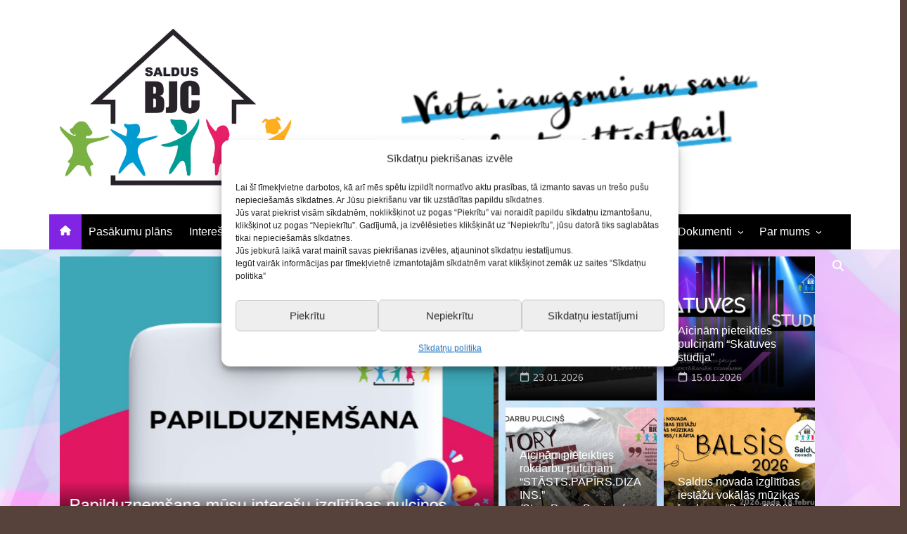

--- FILE ---
content_type: text/html; charset=UTF-8
request_url: https://www.bjc.lv/page/4/
body_size: 17953
content:
		<!doctype html>
		<html lang="lv-LV">
				<head>
			<meta charset="UTF-8">
			<meta name="viewport" content="width=device-width, initial-scale=1">
			<link rel="profile" href="http://gmpg.org/xfn/11">
			<title>Lapa 4 &#8211; Saldus Bērnu un jaunatnes centrs</title>
<meta name='robots' content='max-image-preview:large' />
	<style>img:is([sizes="auto" i], [sizes^="auto," i]) { contain-intrinsic-size: 3000px 1500px }</style>
	<link rel="alternate" type="application/rss+xml" title="Saldus Bērnu un jaunatnes centrs&raquo; Plūsma" href="https://www.bjc.lv/feed/" />
<link rel="alternate" type="application/rss+xml" title="Komentāru plūsma" href="https://www.bjc.lv/comments/feed/" />
<script type="text/javascript">
/* <![CDATA[ */
window._wpemojiSettings = {"baseUrl":"https:\/\/s.w.org\/images\/core\/emoji\/16.0.1\/72x72\/","ext":".png","svgUrl":"https:\/\/s.w.org\/images\/core\/emoji\/16.0.1\/svg\/","svgExt":".svg","source":{"concatemoji":"https:\/\/www.bjc.lv\/wp-includes\/js\/wp-emoji-release.min.js?ver=6.8.3"}};
/*! This file is auto-generated */
!function(s,n){var o,i,e;function c(e){try{var t={supportTests:e,timestamp:(new Date).valueOf()};sessionStorage.setItem(o,JSON.stringify(t))}catch(e){}}function p(e,t,n){e.clearRect(0,0,e.canvas.width,e.canvas.height),e.fillText(t,0,0);var t=new Uint32Array(e.getImageData(0,0,e.canvas.width,e.canvas.height).data),a=(e.clearRect(0,0,e.canvas.width,e.canvas.height),e.fillText(n,0,0),new Uint32Array(e.getImageData(0,0,e.canvas.width,e.canvas.height).data));return t.every(function(e,t){return e===a[t]})}function u(e,t){e.clearRect(0,0,e.canvas.width,e.canvas.height),e.fillText(t,0,0);for(var n=e.getImageData(16,16,1,1),a=0;a<n.data.length;a++)if(0!==n.data[a])return!1;return!0}function f(e,t,n,a){switch(t){case"flag":return n(e,"\ud83c\udff3\ufe0f\u200d\u26a7\ufe0f","\ud83c\udff3\ufe0f\u200b\u26a7\ufe0f")?!1:!n(e,"\ud83c\udde8\ud83c\uddf6","\ud83c\udde8\u200b\ud83c\uddf6")&&!n(e,"\ud83c\udff4\udb40\udc67\udb40\udc62\udb40\udc65\udb40\udc6e\udb40\udc67\udb40\udc7f","\ud83c\udff4\u200b\udb40\udc67\u200b\udb40\udc62\u200b\udb40\udc65\u200b\udb40\udc6e\u200b\udb40\udc67\u200b\udb40\udc7f");case"emoji":return!a(e,"\ud83e\udedf")}return!1}function g(e,t,n,a){var r="undefined"!=typeof WorkerGlobalScope&&self instanceof WorkerGlobalScope?new OffscreenCanvas(300,150):s.createElement("canvas"),o=r.getContext("2d",{willReadFrequently:!0}),i=(o.textBaseline="top",o.font="600 32px Arial",{});return e.forEach(function(e){i[e]=t(o,e,n,a)}),i}function t(e){var t=s.createElement("script");t.src=e,t.defer=!0,s.head.appendChild(t)}"undefined"!=typeof Promise&&(o="wpEmojiSettingsSupports",i=["flag","emoji"],n.supports={everything:!0,everythingExceptFlag:!0},e=new Promise(function(e){s.addEventListener("DOMContentLoaded",e,{once:!0})}),new Promise(function(t){var n=function(){try{var e=JSON.parse(sessionStorage.getItem(o));if("object"==typeof e&&"number"==typeof e.timestamp&&(new Date).valueOf()<e.timestamp+604800&&"object"==typeof e.supportTests)return e.supportTests}catch(e){}return null}();if(!n){if("undefined"!=typeof Worker&&"undefined"!=typeof OffscreenCanvas&&"undefined"!=typeof URL&&URL.createObjectURL&&"undefined"!=typeof Blob)try{var e="postMessage("+g.toString()+"("+[JSON.stringify(i),f.toString(),p.toString(),u.toString()].join(",")+"));",a=new Blob([e],{type:"text/javascript"}),r=new Worker(URL.createObjectURL(a),{name:"wpTestEmojiSupports"});return void(r.onmessage=function(e){c(n=e.data),r.terminate(),t(n)})}catch(e){}c(n=g(i,f,p,u))}t(n)}).then(function(e){for(var t in e)n.supports[t]=e[t],n.supports.everything=n.supports.everything&&n.supports[t],"flag"!==t&&(n.supports.everythingExceptFlag=n.supports.everythingExceptFlag&&n.supports[t]);n.supports.everythingExceptFlag=n.supports.everythingExceptFlag&&!n.supports.flag,n.DOMReady=!1,n.readyCallback=function(){n.DOMReady=!0}}).then(function(){return e}).then(function(){var e;n.supports.everything||(n.readyCallback(),(e=n.source||{}).concatemoji?t(e.concatemoji):e.wpemoji&&e.twemoji&&(t(e.twemoji),t(e.wpemoji)))}))}((window,document),window._wpemojiSettings);
/* ]]> */
</script>
<link rel='stylesheet' id='rm_material_icons-css' href='https://www.bjc.lv/wp-content/plugins/custom-registration-form-builder-with-submission-manager/admin/css/material-icons.css?ver=6.8.3' type='text/css' media='all' />
<style id='wp-emoji-styles-inline-css' type='text/css'>

	img.wp-smiley, img.emoji {
		display: inline !important;
		border: none !important;
		box-shadow: none !important;
		height: 1em !important;
		width: 1em !important;
		margin: 0 0.07em !important;
		vertical-align: -0.1em !important;
		background: none !important;
		padding: 0 !important;
	}
</style>
<link rel='stylesheet' id='wp-block-library-css' href='https://www.bjc.lv/wp-includes/css/dist/block-library/style.min.css?ver=6.8.3' type='text/css' media='all' />
<style id='wp-block-library-theme-inline-css' type='text/css'>
.wp-block-audio :where(figcaption){color:#555;font-size:13px;text-align:center}.is-dark-theme .wp-block-audio :where(figcaption){color:#ffffffa6}.wp-block-audio{margin:0 0 1em}.wp-block-code{border:1px solid #ccc;border-radius:4px;font-family:Menlo,Consolas,monaco,monospace;padding:.8em 1em}.wp-block-embed :where(figcaption){color:#555;font-size:13px;text-align:center}.is-dark-theme .wp-block-embed :where(figcaption){color:#ffffffa6}.wp-block-embed{margin:0 0 1em}.blocks-gallery-caption{color:#555;font-size:13px;text-align:center}.is-dark-theme .blocks-gallery-caption{color:#ffffffa6}:root :where(.wp-block-image figcaption){color:#555;font-size:13px;text-align:center}.is-dark-theme :root :where(.wp-block-image figcaption){color:#ffffffa6}.wp-block-image{margin:0 0 1em}.wp-block-pullquote{border-bottom:4px solid;border-top:4px solid;color:currentColor;margin-bottom:1.75em}.wp-block-pullquote cite,.wp-block-pullquote footer,.wp-block-pullquote__citation{color:currentColor;font-size:.8125em;font-style:normal;text-transform:uppercase}.wp-block-quote{border-left:.25em solid;margin:0 0 1.75em;padding-left:1em}.wp-block-quote cite,.wp-block-quote footer{color:currentColor;font-size:.8125em;font-style:normal;position:relative}.wp-block-quote:where(.has-text-align-right){border-left:none;border-right:.25em solid;padding-left:0;padding-right:1em}.wp-block-quote:where(.has-text-align-center){border:none;padding-left:0}.wp-block-quote.is-large,.wp-block-quote.is-style-large,.wp-block-quote:where(.is-style-plain){border:none}.wp-block-search .wp-block-search__label{font-weight:700}.wp-block-search__button{border:1px solid #ccc;padding:.375em .625em}:where(.wp-block-group.has-background){padding:1.25em 2.375em}.wp-block-separator.has-css-opacity{opacity:.4}.wp-block-separator{border:none;border-bottom:2px solid;margin-left:auto;margin-right:auto}.wp-block-separator.has-alpha-channel-opacity{opacity:1}.wp-block-separator:not(.is-style-wide):not(.is-style-dots){width:100px}.wp-block-separator.has-background:not(.is-style-dots){border-bottom:none;height:1px}.wp-block-separator.has-background:not(.is-style-wide):not(.is-style-dots){height:2px}.wp-block-table{margin:0 0 1em}.wp-block-table td,.wp-block-table th{word-break:normal}.wp-block-table :where(figcaption){color:#555;font-size:13px;text-align:center}.is-dark-theme .wp-block-table :where(figcaption){color:#ffffffa6}.wp-block-video :where(figcaption){color:#555;font-size:13px;text-align:center}.is-dark-theme .wp-block-video :where(figcaption){color:#ffffffa6}.wp-block-video{margin:0 0 1em}:root :where(.wp-block-template-part.has-background){margin-bottom:0;margin-top:0;padding:1.25em 2.375em}
</style>
<style id='classic-theme-styles-inline-css' type='text/css'>
/*! This file is auto-generated */
.wp-block-button__link{color:#fff;background-color:#32373c;border-radius:9999px;box-shadow:none;text-decoration:none;padding:calc(.667em + 2px) calc(1.333em + 2px);font-size:1.125em}.wp-block-file__button{background:#32373c;color:#fff;text-decoration:none}
</style>
<style id='global-styles-inline-css' type='text/css'>
:root{--wp--preset--aspect-ratio--square: 1;--wp--preset--aspect-ratio--4-3: 4/3;--wp--preset--aspect-ratio--3-4: 3/4;--wp--preset--aspect-ratio--3-2: 3/2;--wp--preset--aspect-ratio--2-3: 2/3;--wp--preset--aspect-ratio--16-9: 16/9;--wp--preset--aspect-ratio--9-16: 9/16;--wp--preset--color--black: #000000;--wp--preset--color--cyan-bluish-gray: #abb8c3;--wp--preset--color--white: #ffffff;--wp--preset--color--pale-pink: #f78da7;--wp--preset--color--vivid-red: #cf2e2e;--wp--preset--color--luminous-vivid-orange: #ff6900;--wp--preset--color--luminous-vivid-amber: #fcb900;--wp--preset--color--light-green-cyan: #7bdcb5;--wp--preset--color--vivid-green-cyan: #00d084;--wp--preset--color--pale-cyan-blue: #8ed1fc;--wp--preset--color--vivid-cyan-blue: #0693e3;--wp--preset--color--vivid-purple: #9b51e0;--wp--preset--gradient--vivid-cyan-blue-to-vivid-purple: linear-gradient(135deg,rgba(6,147,227,1) 0%,rgb(155,81,224) 100%);--wp--preset--gradient--light-green-cyan-to-vivid-green-cyan: linear-gradient(135deg,rgb(122,220,180) 0%,rgb(0,208,130) 100%);--wp--preset--gradient--luminous-vivid-amber-to-luminous-vivid-orange: linear-gradient(135deg,rgba(252,185,0,1) 0%,rgba(255,105,0,1) 100%);--wp--preset--gradient--luminous-vivid-orange-to-vivid-red: linear-gradient(135deg,rgba(255,105,0,1) 0%,rgb(207,46,46) 100%);--wp--preset--gradient--very-light-gray-to-cyan-bluish-gray: linear-gradient(135deg,rgb(238,238,238) 0%,rgb(169,184,195) 100%);--wp--preset--gradient--cool-to-warm-spectrum: linear-gradient(135deg,rgb(74,234,220) 0%,rgb(151,120,209) 20%,rgb(207,42,186) 40%,rgb(238,44,130) 60%,rgb(251,105,98) 80%,rgb(254,248,76) 100%);--wp--preset--gradient--blush-light-purple: linear-gradient(135deg,rgb(255,206,236) 0%,rgb(152,150,240) 100%);--wp--preset--gradient--blush-bordeaux: linear-gradient(135deg,rgb(254,205,165) 0%,rgb(254,45,45) 50%,rgb(107,0,62) 100%);--wp--preset--gradient--luminous-dusk: linear-gradient(135deg,rgb(255,203,112) 0%,rgb(199,81,192) 50%,rgb(65,88,208) 100%);--wp--preset--gradient--pale-ocean: linear-gradient(135deg,rgb(255,245,203) 0%,rgb(182,227,212) 50%,rgb(51,167,181) 100%);--wp--preset--gradient--electric-grass: linear-gradient(135deg,rgb(202,248,128) 0%,rgb(113,206,126) 100%);--wp--preset--gradient--midnight: linear-gradient(135deg,rgb(2,3,129) 0%,rgb(40,116,252) 100%);--wp--preset--font-size--small: 16px;--wp--preset--font-size--medium: 28px;--wp--preset--font-size--large: 32px;--wp--preset--font-size--x-large: 42px;--wp--preset--font-size--larger: 38px;--wp--preset--spacing--20: 0.44rem;--wp--preset--spacing--30: 0.67rem;--wp--preset--spacing--40: 1rem;--wp--preset--spacing--50: 1.5rem;--wp--preset--spacing--60: 2.25rem;--wp--preset--spacing--70: 3.38rem;--wp--preset--spacing--80: 5.06rem;--wp--preset--shadow--natural: 6px 6px 9px rgba(0, 0, 0, 0.2);--wp--preset--shadow--deep: 12px 12px 50px rgba(0, 0, 0, 0.4);--wp--preset--shadow--sharp: 6px 6px 0px rgba(0, 0, 0, 0.2);--wp--preset--shadow--outlined: 6px 6px 0px -3px rgba(255, 255, 255, 1), 6px 6px rgba(0, 0, 0, 1);--wp--preset--shadow--crisp: 6px 6px 0px rgba(0, 0, 0, 1);}:where(.is-layout-flex){gap: 0.5em;}:where(.is-layout-grid){gap: 0.5em;}body .is-layout-flex{display: flex;}.is-layout-flex{flex-wrap: wrap;align-items: center;}.is-layout-flex > :is(*, div){margin: 0;}body .is-layout-grid{display: grid;}.is-layout-grid > :is(*, div){margin: 0;}:where(.wp-block-columns.is-layout-flex){gap: 2em;}:where(.wp-block-columns.is-layout-grid){gap: 2em;}:where(.wp-block-post-template.is-layout-flex){gap: 1.25em;}:where(.wp-block-post-template.is-layout-grid){gap: 1.25em;}.has-black-color{color: var(--wp--preset--color--black) !important;}.has-cyan-bluish-gray-color{color: var(--wp--preset--color--cyan-bluish-gray) !important;}.has-white-color{color: var(--wp--preset--color--white) !important;}.has-pale-pink-color{color: var(--wp--preset--color--pale-pink) !important;}.has-vivid-red-color{color: var(--wp--preset--color--vivid-red) !important;}.has-luminous-vivid-orange-color{color: var(--wp--preset--color--luminous-vivid-orange) !important;}.has-luminous-vivid-amber-color{color: var(--wp--preset--color--luminous-vivid-amber) !important;}.has-light-green-cyan-color{color: var(--wp--preset--color--light-green-cyan) !important;}.has-vivid-green-cyan-color{color: var(--wp--preset--color--vivid-green-cyan) !important;}.has-pale-cyan-blue-color{color: var(--wp--preset--color--pale-cyan-blue) !important;}.has-vivid-cyan-blue-color{color: var(--wp--preset--color--vivid-cyan-blue) !important;}.has-vivid-purple-color{color: var(--wp--preset--color--vivid-purple) !important;}.has-black-background-color{background-color: var(--wp--preset--color--black) !important;}.has-cyan-bluish-gray-background-color{background-color: var(--wp--preset--color--cyan-bluish-gray) !important;}.has-white-background-color{background-color: var(--wp--preset--color--white) !important;}.has-pale-pink-background-color{background-color: var(--wp--preset--color--pale-pink) !important;}.has-vivid-red-background-color{background-color: var(--wp--preset--color--vivid-red) !important;}.has-luminous-vivid-orange-background-color{background-color: var(--wp--preset--color--luminous-vivid-orange) !important;}.has-luminous-vivid-amber-background-color{background-color: var(--wp--preset--color--luminous-vivid-amber) !important;}.has-light-green-cyan-background-color{background-color: var(--wp--preset--color--light-green-cyan) !important;}.has-vivid-green-cyan-background-color{background-color: var(--wp--preset--color--vivid-green-cyan) !important;}.has-pale-cyan-blue-background-color{background-color: var(--wp--preset--color--pale-cyan-blue) !important;}.has-vivid-cyan-blue-background-color{background-color: var(--wp--preset--color--vivid-cyan-blue) !important;}.has-vivid-purple-background-color{background-color: var(--wp--preset--color--vivid-purple) !important;}.has-black-border-color{border-color: var(--wp--preset--color--black) !important;}.has-cyan-bluish-gray-border-color{border-color: var(--wp--preset--color--cyan-bluish-gray) !important;}.has-white-border-color{border-color: var(--wp--preset--color--white) !important;}.has-pale-pink-border-color{border-color: var(--wp--preset--color--pale-pink) !important;}.has-vivid-red-border-color{border-color: var(--wp--preset--color--vivid-red) !important;}.has-luminous-vivid-orange-border-color{border-color: var(--wp--preset--color--luminous-vivid-orange) !important;}.has-luminous-vivid-amber-border-color{border-color: var(--wp--preset--color--luminous-vivid-amber) !important;}.has-light-green-cyan-border-color{border-color: var(--wp--preset--color--light-green-cyan) !important;}.has-vivid-green-cyan-border-color{border-color: var(--wp--preset--color--vivid-green-cyan) !important;}.has-pale-cyan-blue-border-color{border-color: var(--wp--preset--color--pale-cyan-blue) !important;}.has-vivid-cyan-blue-border-color{border-color: var(--wp--preset--color--vivid-cyan-blue) !important;}.has-vivid-purple-border-color{border-color: var(--wp--preset--color--vivid-purple) !important;}.has-vivid-cyan-blue-to-vivid-purple-gradient-background{background: var(--wp--preset--gradient--vivid-cyan-blue-to-vivid-purple) !important;}.has-light-green-cyan-to-vivid-green-cyan-gradient-background{background: var(--wp--preset--gradient--light-green-cyan-to-vivid-green-cyan) !important;}.has-luminous-vivid-amber-to-luminous-vivid-orange-gradient-background{background: var(--wp--preset--gradient--luminous-vivid-amber-to-luminous-vivid-orange) !important;}.has-luminous-vivid-orange-to-vivid-red-gradient-background{background: var(--wp--preset--gradient--luminous-vivid-orange-to-vivid-red) !important;}.has-very-light-gray-to-cyan-bluish-gray-gradient-background{background: var(--wp--preset--gradient--very-light-gray-to-cyan-bluish-gray) !important;}.has-cool-to-warm-spectrum-gradient-background{background: var(--wp--preset--gradient--cool-to-warm-spectrum) !important;}.has-blush-light-purple-gradient-background{background: var(--wp--preset--gradient--blush-light-purple) !important;}.has-blush-bordeaux-gradient-background{background: var(--wp--preset--gradient--blush-bordeaux) !important;}.has-luminous-dusk-gradient-background{background: var(--wp--preset--gradient--luminous-dusk) !important;}.has-pale-ocean-gradient-background{background: var(--wp--preset--gradient--pale-ocean) !important;}.has-electric-grass-gradient-background{background: var(--wp--preset--gradient--electric-grass) !important;}.has-midnight-gradient-background{background: var(--wp--preset--gradient--midnight) !important;}.has-small-font-size{font-size: var(--wp--preset--font-size--small) !important;}.has-medium-font-size{font-size: var(--wp--preset--font-size--medium) !important;}.has-large-font-size{font-size: var(--wp--preset--font-size--large) !important;}.has-x-large-font-size{font-size: var(--wp--preset--font-size--x-large) !important;}
:where(.wp-block-post-template.is-layout-flex){gap: 1.25em;}:where(.wp-block-post-template.is-layout-grid){gap: 1.25em;}
:where(.wp-block-columns.is-layout-flex){gap: 2em;}:where(.wp-block-columns.is-layout-grid){gap: 2em;}
:root :where(.wp-block-pullquote){font-size: 1.5em;line-height: 1.6;}
</style>
<link rel='stylesheet' id='wpa-style-css' href='https://www.bjc.lv/wp-content/plugins/wp-accessibility/css/wpa-style.css?ver=2.3.1' type='text/css' media='all' />
<style id='wpa-style-inline-css' type='text/css'>

.wpa-hide-ltr#skiplinks a, .wpa-hide-ltr#skiplinks a:hover, .wpa-hide-ltr#skiplinks a:visited {
	
}
.wpa-hide-ltr#skiplinks a:active,  .wpa-hide-ltr#skiplinks a:focus {
	
}
	
		:focus { outline: 2px solid #ff871b!important; outline-offset: 2px !important; }
		:root { --admin-bar-top : 7px; }
</style>
<link rel='stylesheet' id='cmplz-general-css' href='https://www.bjc.lv/wp-content/plugins/complianz-gdpr/assets/css/cookieblocker.min.css?ver=1767795266' type='text/css' media='all' />
<link rel='stylesheet' id='cream-magazine-style-css' href='https://www.bjc.lv/wp-content/themes/cream-magazine/style.css?ver=2.1.10' type='text/css' media='all' />
<link rel='stylesheet' id='cream-magazine-main-css' href='https://www.bjc.lv/wp-content/themes/cream-magazine/assets/dist/css/main.css?ver=2.1.10' type='text/css' media='all' />
<link rel='stylesheet' id='custom-registration-form-builder-with-submission-manager/registration_magic.php-css' href='https://www.bjc.lv/wp-content/plugins/custom-registration-form-builder-with-submission-manager/public/css/style_rm_front_end.css?ver=6.0.7.5' type='text/css' media='all' />
<link rel='stylesheet' id='rm-form-revamp-theme-css' href='https://www.bjc.lv/wp-content/plugins/custom-registration-form-builder-with-submission-manager/public/css/rm-form-theme-default.css?ver=6.0.7.5' type='text/css' media='all' />
<link rel='stylesheet' id='rm-form-revamp-style-css' href='https://www.bjc.lv/wp-content/plugins/custom-registration-form-builder-with-submission-manager/public/css/rm-form-common-utility.css?ver=6.8.3' type='text/css' media='all' />
<link rel='stylesheet' id='tablepress-default-css' href='https://www.bjc.lv/wp-content/plugins/tablepress/css/build/default.css?ver=3.2.6' type='text/css' media='all' />
<link rel='stylesheet' id='colorbox-css' href='https://www.bjc.lv/wp-content/plugins/lightbox-gallery/colorbox/example1/colorbox.css?ver=6.8.3' type='text/css' media='all' />
<script type="text/javascript">
// <![CDATA[
var colorbox_settings = {};
// ]]>
</script>
<script type="text/javascript" src="https://www.bjc.lv/wp-includes/js/jquery/jquery.min.js?ver=3.7.1" id="jquery-core-js"></script>
<script type="text/javascript" src="https://www.bjc.lv/wp-includes/js/jquery/jquery-migrate.min.js?ver=3.4.1" id="jquery-migrate-js"></script>
<script type="text/javascript" src="https://www.bjc.lv/wp-content/plugins/lightbox-gallery/js/jquery.colorbox.js?ver=6.8.3" id="colorbox-js"></script>
<script type="text/javascript" src="https://www.bjc.lv/wp-content/plugins/lightbox-gallery/js/jquery-migrate-1.4.1.min.js?ver=6.8.3" id="lg-jquery-migrate-js"></script>
<script type="text/javascript" src="https://www.bjc.lv/wp-content/plugins/lightbox-gallery/js/jquery.tooltip.js?ver=6.8.3" id="tooltip-js"></script>
<script type="text/javascript" src="https://www.bjc.lv/wp-content/plugins/lightbox-gallery/lightbox-gallery.js?ver=6.8.3" id="lightbox-gallery-js"></script>
<link rel="https://api.w.org/" href="https://www.bjc.lv/wp-json/" /><link rel="EditURI" type="application/rsd+xml" title="RSD" href="https://www.bjc.lv/xmlrpc.php?rsd" />
<meta name="generator" content="WordPress 6.8.3" />
<link rel="stylesheet" type="text/css" href="http://www.bjc.lv/wp-content/plugins/lightbox-gallery/lightbox-gallery.css" />
<style id="mystickymenu" type="text/css">#mysticky-nav { width:100%; position: static; height: auto !important; }#mysticky-nav.wrapfixed { position:fixed; left: 0px; margin-top:0px;  z-index: 99990; -webkit-transition: 0.3s; -moz-transition: 0.3s; -o-transition: 0.3s; transition: 0.3s; -ms-filter:"progid:DXImageTransform.Microsoft.Alpha(Opacity=90)"; filter: alpha(opacity=90); opacity:0.9; background-color: #010100;}#mysticky-nav.wrapfixed .myfixed{ background-color: #010100; position: relative;top: auto;left: auto;right: auto;}#mysticky-nav .myfixed { margin:0 auto; float:none; border:0px; background:none; max-width:100%; }</style>			<style type="text/css">
																															</style>
						<style>.cmplz-hidden {
					display: none !important;
				}</style><style>a:hover{text-decoration:none !important;}button,input[type="button"],input[type="reset"],input[type="submit"],.primary-navigation > ul > li.home-btn,.cm_header_lay_three .primary-navigation > ul > li.home-btn,.news_ticker_wrap .ticker_head,#toTop,.section-title h2::after,.sidebar-widget-area .widget .widget-title h2::after,.footer-widget-container .widget .widget-title h2::after,#comments div#respond h3#reply-title::after,#comments h2.comments-title:after,.post_tags a,.owl-carousel .owl-nav button.owl-prev,.owl-carousel .owl-nav button.owl-next,.cm_author_widget .author-detail-link a,.error_foot form input[type="submit"],.widget_search form input[type="submit"],.header-search-container input[type="submit"],.trending_widget_carousel .owl-dots button.owl-dot,.pagination .page-numbers.current,.post-navigation .nav-links .nav-previous a,.post-navigation .nav-links .nav-next a,#comments form input[type="submit"],footer .widget.widget_search form input[type="submit"]:hover,.widget_product_search .woocommerce-product-search button[type="submit"],.woocommerce ul.products li.product .button,.woocommerce .woocommerce-pagination ul.page-numbers li span.current,.woocommerce .product div.summary .cart button.single_add_to_cart_button,.woocommerce .product div.woocommerce-tabs div.panel #reviews #review_form_wrapper .comment-form p.form-submit .submit,.woocommerce .product section.related > h2::after,.woocommerce .cart .button:hover,.woocommerce .cart .button:focus,.woocommerce .cart input.button:hover,.woocommerce .cart input.button:focus,.woocommerce #respond input#submit:hover,.woocommerce #respond input#submit:focus,.woocommerce button.button:hover,.woocommerce button.button:focus,.woocommerce input.button:hover,.woocommerce input.button:focus,.woocommerce #respond input#submit.alt:hover,.woocommerce a.button.alt:hover,.woocommerce button.button.alt:hover,.woocommerce input.button.alt:hover,.woocommerce a.remove:hover,.woocommerce-account .woocommerce-MyAccount-navigation ul li.is-active a,.woocommerce a.button:hover,.woocommerce a.button:focus,.widget_product_tag_cloud .tagcloud a:hover,.widget_product_tag_cloud .tagcloud a:focus,.woocommerce .widget_price_filter .price_slider_wrapper .ui-slider .ui-slider-handle,.error_page_top_portion,.primary-navigation ul li a span.menu-item-description{background-color:#8224e3}a:hover,.post_title h2 a:hover,.post_title h2 a:focus,.post_meta li a:hover,.post_meta li a:focus,ul.social-icons li a[href*=".com"]:hover::before,.ticker_carousel .owl-nav button.owl-prev i,.ticker_carousel .owl-nav button.owl-next i,.news_ticker_wrap .ticker_items .item a:hover,.news_ticker_wrap .ticker_items .item a:focus,.cm_banner .post_title h2 a:hover,.cm_banner .post_meta li a:hover,.cm_middle_post_widget_one .post_title h2 a:hover,.cm_middle_post_widget_one .post_meta li a:hover,.cm_middle_post_widget_three .post_thumb .post-holder a:hover,.cm_middle_post_widget_three .post_thumb .post-holder a:focus,.cm_middle_post_widget_six .middle_widget_six_carousel .item .card .card_content a:hover,.cm_middle_post_widget_six .middle_widget_six_carousel .item .card .card_content a:focus,.cm_post_widget_twelve .card .post-holder a:hover,.cm_post_widget_twelve .card .post-holder a:focus,.cm_post_widget_seven .card .card_content a:hover,.cm_post_widget_seven .card .card_content a:focus,.copyright_section a:hover,.footer_nav ul li a:hover,.breadcrumb ul li:last-child span,.pagination .page-numbers:hover,#comments ol.comment-list li article footer.comment-meta .comment-metadata span.edit-link a:hover,#comments ol.comment-list li article .reply a:hover,.social-share ul li a:hover,ul.social-icons li a:hover,ul.social-icons li a:focus,.woocommerce ul.products li.product a:hover,.woocommerce ul.products li.product .price,.woocommerce .woocommerce-pagination ul.page-numbers li a.page-numbers:hover,.woocommerce div.product p.price,.woocommerce div.product span.price,.video_section .video_details .post_title h2 a:hover,.primary-navigation.dark li a:hover,footer .footer_inner a:hover,.footer-widget-container ul.post_meta li:hover span,.footer-widget-container ul.post_meta li:hover a,ul.post_meta li a:hover,.cm-post-widget-two .big-card .post-holder .post_title h2 a:hover,.cm-post-widget-two .big-card .post_meta li a:hover,.copyright_section .copyrights a,.breadcrumb ul li a:hover,.breadcrumb ul li a:hover span{color:#8224e3}.ticker_carousel .owl-nav button.owl-prev,.ticker_carousel .owl-nav button.owl-next,.error_foot form input[type="submit"],.widget_search form input[type="submit"],.pagination .page-numbers:hover,#comments form input[type="submit"],.social-share ul li a:hover,.header-search-container .search-form-entry,.widget_product_search .woocommerce-product-search button[type="submit"],.woocommerce .woocommerce-pagination ul.page-numbers li span.current,.woocommerce .woocommerce-pagination ul.page-numbers li a.page-numbers:hover,.woocommerce a.remove:hover,.ticker_carousel .owl-nav button.owl-prev:hover,.ticker_carousel .owl-nav button.owl-next:hover,footer .widget.widget_search form input[type="submit"]:hover,.trending_widget_carousel .owl-dots button.owl-dot,.the_content blockquote,.widget_tag_cloud .tagcloud a:hover{border-color:#8224e3}.ticker_carousel.owl-carousel .owl-nav button:hover svg{color:#8224e3;fill:#8224e3;}header .mask{background-color:rgba(252,249,251,0.2);}header.cm-header-style-one{background-image:url(https://www.bjc.lv/wp-content/uploads/cropped-Pink-and-Green-Aesthetic-Botanical-Garden-Facebook-Cover-9.png);}.site-description{color:#ffffff;}body{font-family:Arial,sans-serif;font-weight:inherit;}h1,h2,h3,h4,h5,h6,.site-title{font-family:Arial,sans-serif;font-weight:inherit;}.entry_cats ul.post-categories li a{background-color:#f4461a;color:#fff;}.entry_cats ul.post-categories li a:hover,.cm_middle_post_widget_six .middle_widget_six_carousel .item .card .card_content .entry_cats ul.post-categories li a:hover{background-color:#000000;color:#fff;}.the_content a{color:#FF3D00;}.the_content a:hover{color:#010101;}.post-display-grid .card_content .cm-post-excerpt{margin-top:15px;}</style><noscript><style>.lazyload[data-src]{display:none !important;}</style></noscript><style>.lazyload{background-image:none !important;}.lazyload:before{background-image:none !important;}</style>		<style type="text/css">
							.site-title,
				.site-description {
					position: absolute;
					clip: rect(1px, 1px, 1px, 1px);
				}
						</style>
		<style type="text/css" id="custom-background-css">
body.custom-background { background-image: url("https://www.bjc.lv/wp-content/uploads/Saldus-bjc-kopija-2-2.png"); background-position: left top; background-size: cover; background-repeat: no-repeat; background-attachment: fixed; }
</style>
	<link rel="icon" href="https://www.bjc.lv/wp-content/uploads/cropped-BJC-logo-150x150.png" sizes="32x32" />
<link rel="icon" href="https://www.bjc.lv/wp-content/uploads/cropped-BJC-logo-300x300.png" sizes="192x192" />
<link rel="apple-touch-icon" href="https://www.bjc.lv/wp-content/uploads/cropped-BJC-logo-300x300.png" />
<meta name="msapplication-TileImage" content="https://www.bjc.lv/wp-content/uploads/cropped-BJC-logo-300x300.png" />
		<style type="text/css" id="wp-custom-css">
			header {
background-color: #a54088;
}

.custom-background {
background-blend-mode: screen;
background-color: #57413b;
}

.cm_header-five .top-header {
	background-position: center center;
	margin: auto auto;
	max-width: 1140px;
/*	max-width: 90%;*/
	width: 100%;
}
.cm_header-five .top-header .logo-container {
  padding: 0px 3px;
	position:center center;
	margin-bottom: 5px;
}
header {
    margin-bottom: -20px;
}

.page-wrapper {
    background: none;
}
.post-display-grid .card_content {
    background-color: rgba(0,0,0,0.06);
}
.sidebar-widget-area .widget {
    background-color: rgba(0,0,0,0.06);
}
.lazy-thumb img {
    object-fit: cover;
    object-position: center;
}
.banner-area {
    margin-bottom: 0px;
}
.copyrights a {
    color: transparent;
}
.copyright_section p {
    color: transparent;
}
footer .footer_inner {
    padding-top: 0px;
}

.su-spoiler-style-default > .su-spoiler-title {
    font-size: 20px;
}

.the_content img {
    max-width: auto;
}
.the_content .alignleft {
    max-width: 27%;
}
.the_content .alignright {
    max-width: 27%;
}

.copyright_section {display:none}

/* Cookie consent */
.cmplz-btn.cmplz-accept {
    background-color: #eee !important;
    border: 1px solid #ccc !important;
    color: #333333 !important;
}
.cmplz-btn.cmplz-deny {
    background-color: #eee !important;
    border: 1px solid #ccc !important;
    color: #333333 !important;
}
.cmplz-btn.cmplz-view-preferences {
    background-color: #eee !important;
    border: 1px solid #ccc !important;
    color: #333333 !important;
}
.cmplz-btn.cmplz-save-preferences {
    background-color: #eee !important;
    border: 1px solid #ccc !important;
    color: #333333 !important;
}
.manage-consent-1.cmplz-show {
	color: #FFF !important;
	background-color: #8224e3 !important;
	left: 1% !important;
	right: 85% !important;
}		</style>
				</head>
				<body data-cmplz=1 class="blog paged custom-background wp-custom-logo wp-embed-responsive paged-4 wp-theme-cream-magazine hfeed no-sidebar">
						<a class="skip-link screen-reader-text" href="#content">Skip to content</a>
				<div class="page-wrapper">
		<header class="general-header cm-header-style-one">
		<div class="cm-container">
		<div class="logo-container">
			<div class="row align-items-center">
				<div class="cm-col-lg-4 cm-col-12">
							<div class="logo">
								<h1 class="site-logo">
					<a href="https://www.bjc.lv/" class="custom-logo-link" rel="home"><img width="622" height="424" src="[data-uri]" class="custom-logo lazyload" alt="Saldus Bērnu un jaunatnes centrs" decoding="async" fetchpriority="high"   data-src="https://www.bjc.lv/wp-content/uploads/cropped-Watercolor-Blue-Minimalist-Flower-Logo-1-1.png" data-srcset="https://www.bjc.lv/wp-content/uploads/cropped-Watercolor-Blue-Minimalist-Flower-Logo-1-1.png 622w, https://www.bjc.lv/wp-content/uploads/cropped-Watercolor-Blue-Minimalist-Flower-Logo-1-1-300x205.png 300w" data-sizes="auto" data-eio-rwidth="622" data-eio-rheight="424" /><noscript><img width="622" height="424" src="https://www.bjc.lv/wp-content/uploads/cropped-Watercolor-Blue-Minimalist-Flower-Logo-1-1.png" class="custom-logo" alt="Saldus Bērnu un jaunatnes centrs" decoding="async" fetchpriority="high" srcset="https://www.bjc.lv/wp-content/uploads/cropped-Watercolor-Blue-Minimalist-Flower-Logo-1-1.png 622w, https://www.bjc.lv/wp-content/uploads/cropped-Watercolor-Blue-Minimalist-Flower-Logo-1-1-300x205.png 300w" sizes="(max-width: 622px) 100vw, 622px" data-eio="l" /></noscript></a>					</h1>
							</div><!-- .logo -->
						</div><!-- .col -->
							</div><!-- .row -->
		</div><!-- .logo-container -->
		<nav class="main-navigation">
			<div id="main-nav" class="primary-navigation">
				<ul id="menu-izvelne" class=""><li class="home-btn"><a href="https://www.bjc.lv/"><svg xmlns="http://www.w3.org/2000/svg" viewBox="0 0 576 512"><path d="M575.8 255.5c0 18-15 32.1-32 32.1l-32 0 .7 160.2c0 2.7-.2 5.4-.5 8.1l0 16.2c0 22.1-17.9 40-40 40l-16 0c-1.1 0-2.2 0-3.3-.1c-1.4 .1-2.8 .1-4.2 .1L416 512l-24 0c-22.1 0-40-17.9-40-40l0-24 0-64c0-17.7-14.3-32-32-32l-64 0c-17.7 0-32 14.3-32 32l0 64 0 24c0 22.1-17.9 40-40 40l-24 0-31.9 0c-1.5 0-3-.1-4.5-.2c-1.2 .1-2.4 .2-3.6 .2l-16 0c-22.1 0-40-17.9-40-40l0-112c0-.9 0-1.9 .1-2.8l0-69.7-32 0c-18 0-32-14-32-32.1c0-9 3-17 10-24L266.4 8c7-7 15-8 22-8s15 2 21 7L564.8 231.5c8 7 12 15 11 24z"/></svg></a></li><li id="menu-item-1237" class="menu-item menu-item-type-post_type menu-item-object-page menu-item-1237"><a href="https://www.bjc.lv/pasakumu-plans/">Pasākumu plāns</a></li>
<li id="menu-item-1256" class="menu-item menu-item-type-custom menu-item-object-custom menu-item-has-children menu-item-1256"><a href="#">Interešu izglītība</a>
<ul class="sub-menu">
	<li id="menu-item-7927" class="menu-item menu-item-type-post_type menu-item-object-page menu-item-7927"><a href="https://www.bjc.lv/interesu-izglitiba/pulcinu-apraksti/">Pulciņu apraksti un elektroniskā pieteikšanās</a></li>
	<li id="menu-item-1325" class="menu-item menu-item-type-post_type menu-item-object-page menu-item-1325"><a href="https://www.bjc.lv/interesu-izglitiba/nodarbibu-laiki-2024-2025-m-g/">Nodarbību laiki</a></li>
	<li id="menu-item-7928" class="menu-item menu-item-type-post_type menu-item-object-page menu-item-7928"><a href="https://www.bjc.lv/interesu-izglitiba/interesu-izglitiba-pii/">Saldus BJC interešu izglītības programmu realizācija pirmsskolās</a></li>
</ul>
</li>
<li id="menu-item-7970" class="menu-item menu-item-type-post_type menu-item-object-page menu-item-7970"><a href="https://www.bjc.lv/cela-uz-xiii-latvijas-skolu-jaunatnes-dziesmu-un-deju-svetkiem/">XIII Latvijas skolu jaunatnes Dziesmu un Deju svētki</a></li>
<li id="menu-item-1247" class="menu-item menu-item-type-post_type menu-item-object-page menu-item-1247"><a href="https://www.bjc.lv/darbs-ar-jaunatni/">Darbs ar jaunatni</a></li>
<li id="menu-item-1259" class="menu-item menu-item-type-custom menu-item-object-custom menu-item-has-children menu-item-1259"><a href="#">Dokumenti</a>
<ul class="sub-menu">
	<li id="menu-item-1249" class="menu-item menu-item-type-post_type menu-item-object-page menu-item-1249"><a href="https://www.bjc.lv/dokumenti/dokumenti-noteikumi/">Noteikumi</a></li>
	<li id="menu-item-1250" class="menu-item menu-item-type-post_type menu-item-object-page menu-item-1250"><a href="https://www.bjc.lv/dokumenti/dokumenti-nolikumi/">Konkursu un pasākumu nolikumi</a></li>
</ul>
</li>
<li id="menu-item-1257" class="menu-item menu-item-type-custom menu-item-object-custom menu-item-has-children menu-item-1257"><a href="#">Par mums</a>
<ul class="sub-menu">
	<li id="menu-item-1244" class="menu-item menu-item-type-post_type menu-item-object-page menu-item-1244"><a href="https://www.bjc.lv/par-mums/bjc-vesture/">BJC vēsture</a></li>
	<li id="menu-item-1245" class="menu-item menu-item-type-post_type menu-item-object-page menu-item-1245"><a href="https://www.bjc.lv/par-mums/kontakti/">Kontakti</a></li>
</ul>
</li>
</ul>			</div><!-- .primary-navigation -->
			<div class="header-search-container">
				<div class="search-form-entry">
					<form role="search" class="cm-search-form" method="get" action="https://www.bjc.lv/"><input type="search" name="s" placeholder="Search..." value="" ><button type="submit" class="cm-submit-btn"><svg xmlns="http://www.w3.org/2000/svg" viewBox="0 0 512 512"><path d="M416 208c0 45.9-14.9 88.3-40 122.7L502.6 457.4c12.5 12.5 12.5 32.8 0 45.3s-32.8 12.5-45.3 0L330.7 376c-34.4 25.2-76.8 40-122.7 40C93.1 416 0 322.9 0 208S93.1 0 208 0S416 93.1 416 208zM208 352a144 144 0 1 0 0-288 144 144 0 1 0 0 288z"/></svg></button></form>				</div><!-- .search-form-entry -->
			</div><!-- .search-container -->
		</nav><!-- .main-navigation -->
	</div><!-- .cm-container -->
</header><!-- .general-header -->
<div id="content" class="site-content">
		<div class="banner-area">
			<div class="cm_banner cm_banner-five">
		<div class="banner-inner">
			<div class="cm-container">
				<div class="row">
					<div class="cm-col-lg-7 cm-col-12 gutter-left">
						<div class="card">
							<div class="owl-carousel cm_banner-carousel-five">
																		<div class="item">
											<div class="post_thumb lazyload" style="" data-back="https://www.bjc.lv/wp-content/uploads/papilduznemsana_dec-min.jpg" data-eio-rwidth="1500" data-eio-rheight="1060">
												<div class="post-holder">
																										<div class="post_title">
														<h2><a href="https://www.bjc.lv/papilduznemsana-musu-interesu-izglitibas-pulcinos-2/">Papilduzņemšana mūsu interešu izglītības pulciņos</a></h2>
													</div><!-- .post_title -->
																<div class="cm-post-meta">
				<ul class="post_meta">
											<li class="posted_date">
							<a href="https://www.bjc.lv/papilduznemsana-musu-interesu-izglitibas-pulcinos-2/">
								<span class="cm-meta-icon">
									<svg xmlns="http://www.w3.org/2000/svg" viewBox="0 0 448 512"><path d="M152 24c0-13.3-10.7-24-24-24s-24 10.7-24 24l0 40L64 64C28.7 64 0 92.7 0 128l0 16 0 48L0 448c0 35.3 28.7 64 64 64l320 0c35.3 0 64-28.7 64-64l0-256 0-48 0-16c0-35.3-28.7-64-64-64l-40 0 0-40c0-13.3-10.7-24-24-24s-24 10.7-24 24l0 40L152 64l0-40zM48 192l352 0 0 256c0 8.8-7.2 16-16 16L64 464c-8.8 0-16-7.2-16-16l0-256z"/></svg>
								</span>
								<time class="entry-date published" datetime="2026-01-28T09:51:07+02:00">28.01.2026</time>							</a>
						</li><!-- .posted_date -->
										</ul><!-- .post_meta -->
			</div><!-- .meta -->
															</div><!-- .post-holder -->
											</div>
											<!-- // post_thumb -->
										</div><!-- .item -->
																				<div class="item">
											<div class="post_thumb lazyload" style="" data-back="https://www.bjc.lv/wp-content/uploads/COVER-1.jpg" data-eio-rwidth="1024" data-eio-rheight="768">
												<div class="post-holder">
																										<div class="post_title">
														<h2><a href="https://www.bjc.lv/turpinas-darbs-pie-digitalas-darba-ar-jaunatni-sistemas-attistibas/">Turpinās darbs pie digitālās darba ar jaunatni sistēmas attīstības</a></h2>
													</div><!-- .post_title -->
																<div class="cm-post-meta">
				<ul class="post_meta">
											<li class="posted_date">
							<a href="https://www.bjc.lv/turpinas-darbs-pie-digitalas-darba-ar-jaunatni-sistemas-attistibas/">
								<span class="cm-meta-icon">
									<svg xmlns="http://www.w3.org/2000/svg" viewBox="0 0 448 512"><path d="M152 24c0-13.3-10.7-24-24-24s-24 10.7-24 24l0 40L64 64C28.7 64 0 92.7 0 128l0 16 0 48L0 448c0 35.3 28.7 64 64 64l320 0c35.3 0 64-28.7 64-64l0-256 0-48 0-16c0-35.3-28.7-64-64-64l-40 0 0-40c0-13.3-10.7-24-24-24s-24 10.7-24 24l0 40L152 64l0-40zM48 192l352 0 0 256c0 8.8-7.2 16-16 16L64 464c-8.8 0-16-7.2-16-16l0-256z"/></svg>
								</span>
								<time class="entry-date published" datetime="2026-01-27T11:29:56+02:00">27.01.2026</time>							</a>
						</li><!-- .posted_date -->
										</ul><!-- .post_meta -->
			</div><!-- .meta -->
															</div><!-- .post-holder -->
											</div>
											<!-- // post_thumb -->
										</div><!-- .item -->
																				<div class="item">
											<div class="post_thumb lazyload" style="" data-back="https://www.bjc.lv/wp-content/uploads/2025-15262.jpg" data-eio-rwidth="1500" data-eio-rheight="1000">
												<div class="post-holder">
																										<div class="post_title">
														<h2><a href="https://www.bjc.lv/musdienu-deju-grupas-kendi-koncerta-pulcejas-vairak-ka-100-dejotaju/">Mūsdienu deju grupas &#8220;KENDI&#8221; koncertā pulcējas vairāk kā 100 dejotāju</a></h2>
													</div><!-- .post_title -->
																<div class="cm-post-meta">
				<ul class="post_meta">
											<li class="posted_date">
							<a href="https://www.bjc.lv/musdienu-deju-grupas-kendi-koncerta-pulcejas-vairak-ka-100-dejotaju/">
								<span class="cm-meta-icon">
									<svg xmlns="http://www.w3.org/2000/svg" viewBox="0 0 448 512"><path d="M152 24c0-13.3-10.7-24-24-24s-24 10.7-24 24l0 40L64 64C28.7 64 0 92.7 0 128l0 16 0 48L0 448c0 35.3 28.7 64 64 64l320 0c35.3 0 64-28.7 64-64l0-256 0-48 0-16c0-35.3-28.7-64-64-64l-40 0 0-40c0-13.3-10.7-24-24-24s-24 10.7-24 24l0 40L152 64l0-40zM48 192l352 0 0 256c0 8.8-7.2 16-16 16L64 464c-8.8 0-16-7.2-16-16l0-256z"/></svg>
								</span>
								<time class="entry-date published" datetime="2026-01-26T16:32:05+02:00">26.01.2026</time>							</a>
						</li><!-- .posted_date -->
										</ul><!-- .post_meta -->
			</div><!-- .meta -->
															</div><!-- .post-holder -->
											</div>
											<!-- // post_thumb -->
										</div><!-- .item -->
																	</div><!-- .owl-carousel -->
						</div><!-- .card -->
					</div><!-- .col -->
					<div class="cm-col-lg-5 cm-col-12 gutter-right">
						<div class="right-content-holder">
							<div class="custom_row clearfix">
																		<div class="col small_posts">
											<div class="card">
												<div class="post_thumb imghover lazyload" style="" data-back="https://www.bjc.lv/wp-content/uploads/koru_konkurss-kopija.jpg" data-eio-rwidth="1500" data-eio-rheight="1061">
													<div class="post-holder">
																												<div class="post_title">
															<h2><a href="https://www.bjc.lv/saldus-bjc-aicina-pieteikt-korus-saldus-novada-izglitibas-iestazu-koru-konkursam/">Saldus BJC aicina pieteikt korus Saldus novada izglītības iestāžu koru konkursam</a></h2>
														</div><!-- .post_title -->
																	<div class="cm-post-meta">
				<ul class="post_meta">
											<li class="posted_date">
							<a href="https://www.bjc.lv/saldus-bjc-aicina-pieteikt-korus-saldus-novada-izglitibas-iestazu-koru-konkursam/">
								<span class="cm-meta-icon">
									<svg xmlns="http://www.w3.org/2000/svg" viewBox="0 0 448 512"><path d="M152 24c0-13.3-10.7-24-24-24s-24 10.7-24 24l0 40L64 64C28.7 64 0 92.7 0 128l0 16 0 48L0 448c0 35.3 28.7 64 64 64l320 0c35.3 0 64-28.7 64-64l0-256 0-48 0-16c0-35.3-28.7-64-64-64l-40 0 0-40c0-13.3-10.7-24-24-24s-24 10.7-24 24l0 40L152 64l0-40zM48 192l352 0 0 256c0 8.8-7.2 16-16 16L64 464c-8.8 0-16-7.2-16-16l0-256z"/></svg>
								</span>
								<time class="entry-date published updated" datetime="2026-01-23T14:20:27+02:00">23.01.2026</time>							</a>
						</li><!-- .posted_date -->
										</ul><!-- .post_meta -->
			</div><!-- .meta -->
																</div><!-- .post-holder -->
												</div><!-- .post_thumb -->
											</div><!-- .card -->
										</div><!-- .col.small_posts -->
																				<div class="col small_posts">
											<div class="card">
												<div class="post_thumb imghover lazyload" style="" data-back="https://www.bjc.lv/wp-content/uploads/skatuves_studija-1-1.jpg" data-eio-rwidth="1500" data-eio-rheight="1069">
													<div class="post-holder">
																												<div class="post_title">
															<h2><a href="https://www.bjc.lv/aicinam-pieteikties-pulcinam-skatuves-studija/">Aicinām pieteikties pulciņam &#8220;Skatuves studija&#8221;</a></h2>
														</div><!-- .post_title -->
																	<div class="cm-post-meta">
				<ul class="post_meta">
											<li class="posted_date">
							<a href="https://www.bjc.lv/aicinam-pieteikties-pulcinam-skatuves-studija/">
								<span class="cm-meta-icon">
									<svg xmlns="http://www.w3.org/2000/svg" viewBox="0 0 448 512"><path d="M152 24c0-13.3-10.7-24-24-24s-24 10.7-24 24l0 40L64 64C28.7 64 0 92.7 0 128l0 16 0 48L0 448c0 35.3 28.7 64 64 64l320 0c35.3 0 64-28.7 64-64l0-256 0-48 0-16c0-35.3-28.7-64-64-64l-40 0 0-40c0-13.3-10.7-24-24-24s-24 10.7-24 24l0 40L152 64l0-40zM48 192l352 0 0 256c0 8.8-7.2 16-16 16L64 464c-8.8 0-16-7.2-16-16l0-256z"/></svg>
								</span>
								<time class="entry-date published updated" datetime="2026-01-15T16:34:56+02:00">15.01.2026</time>							</a>
						</li><!-- .posted_date -->
										</ul><!-- .post_meta -->
			</div><!-- .meta -->
																</div><!-- .post-holder -->
												</div><!-- .post_thumb -->
											</div><!-- .card -->
										</div><!-- .col.small_posts -->
																				<div class="col small_posts">
											<div class="card">
												<div class="post_thumb imghover lazyload" style="" data-back="https://www.bjc.lv/wp-content/uploads/rokdarbu-pulcins-Kartite-1.jpg" data-eio-rwidth="1500" data-eio-rheight="1064">
													<div class="post-holder">
																												<div class="post_title">
															<h2><a href="https://www.bjc.lv/aicinam-pieteikties-rokdarbu-pulcinam-stasts-papirs-dizains-story-paper-design/">Aicinām pieteikties rokdarbu pulciņam &#8220;STĀSTS.PAPĪRS.DIZAINS.&#8221; /Story.Paper.Design./</a></h2>
														</div><!-- .post_title -->
																	<div class="cm-post-meta">
				<ul class="post_meta">
											<li class="posted_date">
							<a href="https://www.bjc.lv/aicinam-pieteikties-rokdarbu-pulcinam-stasts-papirs-dizains-story-paper-design/">
								<span class="cm-meta-icon">
									<svg xmlns="http://www.w3.org/2000/svg" viewBox="0 0 448 512"><path d="M152 24c0-13.3-10.7-24-24-24s-24 10.7-24 24l0 40L64 64C28.7 64 0 92.7 0 128l0 16 0 48L0 448c0 35.3 28.7 64 64 64l320 0c35.3 0 64-28.7 64-64l0-256 0-48 0-16c0-35.3-28.7-64-64-64l-40 0 0-40c0-13.3-10.7-24-24-24s-24 10.7-24 24l0 40L152 64l0-40zM48 192l352 0 0 256c0 8.8-7.2 16-16 16L64 464c-8.8 0-16-7.2-16-16l0-256z"/></svg>
								</span>
								<time class="entry-date published updated" datetime="2026-01-15T11:04:31+02:00">15.01.2026</time>							</a>
						</li><!-- .posted_date -->
										</ul><!-- .post_meta -->
			</div><!-- .meta -->
																</div><!-- .post-holder -->
												</div><!-- .post_thumb -->
											</div><!-- .card -->
										</div><!-- .col.small_posts -->
																				<div class="col small_posts">
											<div class="card">
												<div class="post_thumb imghover lazyload" style="" data-back="https://www.bjc.lv/wp-content/uploads/Balsis_2026-1.jpg" data-eio-rwidth="1500" data-eio-rheight="1061">
													<div class="post-holder">
																												<div class="post_title">
															<h2><a href="https://www.bjc.lv/saldus-novada-izglitibas-iestazu-vokalas-muzikas-konkurss-balsis-2026/">Saldus novada izglītības iestāžu vokālās mūzikas konkurss &#8220;Balsis 2026&#8221;</a></h2>
														</div><!-- .post_title -->
																	<div class="cm-post-meta">
				<ul class="post_meta">
											<li class="posted_date">
							<a href="https://www.bjc.lv/saldus-novada-izglitibas-iestazu-vokalas-muzikas-konkurss-balsis-2026/">
								<span class="cm-meta-icon">
									<svg xmlns="http://www.w3.org/2000/svg" viewBox="0 0 448 512"><path d="M152 24c0-13.3-10.7-24-24-24s-24 10.7-24 24l0 40L64 64C28.7 64 0 92.7 0 128l0 16 0 48L0 448c0 35.3 28.7 64 64 64l320 0c35.3 0 64-28.7 64-64l0-256 0-48 0-16c0-35.3-28.7-64-64-64l-40 0 0-40c0-13.3-10.7-24-24-24s-24 10.7-24 24l0 40L152 64l0-40zM48 192l352 0 0 256c0 8.8-7.2 16-16 16L64 464c-8.8 0-16-7.2-16-16l0-256z"/></svg>
								</span>
								<time class="entry-date published updated" datetime="2026-01-12T10:38:23+02:00">12.01.2026</time>							</a>
						</li><!-- .posted_date -->
										</ul><!-- .post_meta -->
			</div><!-- .meta -->
																</div><!-- .post-holder -->
												</div><!-- .post_thumb -->
											</div><!-- .card -->
										</div><!-- .col.small_posts -->
																	</div><!-- .row -->
						</div><!-- .right-content-holder -->
					</div><!-- .col -->
				</div><!-- .row -->
			</div><!-- .cm-container -->
		</div><!-- .banner-inner -->
	</div><!-- .cm_banner -->
		</div><!-- .banner-area -->
	<div class="cm-container">
	<div class="inner-page-wrapper">
		<div id="primary" class="content-area">
			<main id="main" class="site-main">
				<div class="cm_blog_page">
					<div class="blog-container">
						<div class="row">	                    	
														<div class="cm-col-lg-12 cm-col-12">
								<div class="content-entry">
																			<section class="list_page_iner">
											<div class="list_entry">
												<section class="post-display-grid">
													<div class="section_inner">
														<div class="row">
															<div class="cm-col-lg-4 cm-col-md-6 cm-col-12">
	<article id="post-9299" class="grid-post-holder post-9299 post type-post status-publish format-standard has-post-thumbnail hentry category-aktualitates">
		<div class="card">
							<div class="post_thumb">
							<a href="https://www.bjc.lv/saldus-novada-jauniesi-piedalas-godinasana-un-novadu-satiksanas-pasakuma/">
			<figure class="imghover">
				<img width="800" height="450" src="[data-uri]" class="attachment-cream-magazine-thumbnail-2 size-cream-magazine-thumbnail-2 wp-post-image lazyload" alt="Saldus novada jaunieši piedalās “Godināšana un novadu satikšanās” pasākumā" decoding="async" data-src="https://www.bjc.lv/wp-content/uploads/Noformejums-bez-nosaukuma-17-1-800x450.jpg" data-eio-rwidth="800" data-eio-rheight="450" /><noscript><img width="800" height="450" src="https://www.bjc.lv/wp-content/uploads/Noformejums-bez-nosaukuma-17-1-800x450.jpg" class="attachment-cream-magazine-thumbnail-2 size-cream-magazine-thumbnail-2 wp-post-image" alt="Saldus novada jaunieši piedalās “Godināšana un novadu satikšanās” pasākumā" decoding="async" data-eio="l" /></noscript>			</figure>
		</a>
						</div>
							<div class="card_content">
								<div class="entry_cats">
					<ul class="post-categories">
	<li><a href="https://www.bjc.lv/category/aktualitates/" rel="category tag">Aktualitātes</a></li></ul>				</div><!-- .entry_cats -->
								<div class="post_title">
					<h2><a href="https://www.bjc.lv/saldus-novada-jauniesi-piedalas-godinasana-un-novadu-satiksanas-pasakuma/">Saldus novada jaunieši piedalās “Godināšana un novadu satikšanās” pasākumā</a></h2>
				</div><!-- .post_title -->
							<div class="cm-post-meta">
				<ul class="post_meta">
											<li class="posted_date">
							<a href="https://www.bjc.lv/saldus-novada-jauniesi-piedalas-godinasana-un-novadu-satiksanas-pasakuma/">
								<span class="cm-meta-icon">
									<svg xmlns="http://www.w3.org/2000/svg" viewBox="0 0 448 512"><path d="M152 24c0-13.3-10.7-24-24-24s-24 10.7-24 24l0 40L64 64C28.7 64 0 92.7 0 128l0 16 0 48L0 448c0 35.3 28.7 64 64 64l320 0c35.3 0 64-28.7 64-64l0-256 0-48 0-16c0-35.3-28.7-64-64-64l-40 0 0-40c0-13.3-10.7-24-24-24s-24 10.7-24 24l0 40L152 64l0-40zM48 192l352 0 0 256c0 8.8-7.2 16-16 16L64 464c-8.8 0-16-7.2-16-16l0-256z"/></svg>
								</span>
								<time class="entry-date published updated" datetime="2025-07-08T07:35:40+02:00">08.07.2025</time>							</a>
						</li><!-- .posted_date -->
										</ul><!-- .post_meta -->
			</div><!-- .meta -->
			 
							</div><!-- .card_content -->
		</div><!-- .card -->
	</article><!-- #post-9299 -->
</div><!-- .col -->
<div class="cm-col-lg-4 cm-col-md-6 cm-col-12">
	<article id="post-9281" class="grid-post-holder post-9281 post type-post status-publish format-standard has-post-thumbnail hentry category-aktualitates">
		<div class="card">
							<div class="post_thumb">
							<a href="https://www.bjc.lv/4-saldus-novada-deju-kolektivi-piedalijas-skatuviskas-dejas-uzveduma-viedvasara/">
			<figure class="imghover">
				<img width="800" height="450" src="[data-uri]" class="attachment-cream-magazine-thumbnail-2 size-cream-magazine-thumbnail-2 wp-post-image lazyload" alt="4 Saldus novada deju kolektīvi piedalījās Skatuviskās dejas uzvedumā “Viedvasara”" decoding="async" data-src="https://www.bjc.lv/wp-content/uploads/517601717_741924758311914_2131298668132764682_n-Cropped-1-800x450.jpg" data-eio-rwidth="800" data-eio-rheight="450" /><noscript><img width="800" height="450" src="https://www.bjc.lv/wp-content/uploads/517601717_741924758311914_2131298668132764682_n-Cropped-1-800x450.jpg" class="attachment-cream-magazine-thumbnail-2 size-cream-magazine-thumbnail-2 wp-post-image" alt="4 Saldus novada deju kolektīvi piedalījās Skatuviskās dejas uzvedumā “Viedvasara”" decoding="async" data-eio="l" /></noscript>			</figure>
		</a>
						</div>
							<div class="card_content">
								<div class="entry_cats">
					<ul class="post-categories">
	<li><a href="https://www.bjc.lv/category/aktualitates/" rel="category tag">Aktualitātes</a></li></ul>				</div><!-- .entry_cats -->
								<div class="post_title">
					<h2><a href="https://www.bjc.lv/4-saldus-novada-deju-kolektivi-piedalijas-skatuviskas-dejas-uzveduma-viedvasara/">4 Saldus novada deju kolektīvi piedalījās Skatuviskās dejas uzvedumā “Viedvasara”</a></h2>
				</div><!-- .post_title -->
							<div class="cm-post-meta">
				<ul class="post_meta">
											<li class="posted_date">
							<a href="https://www.bjc.lv/4-saldus-novada-deju-kolektivi-piedalijas-skatuviskas-dejas-uzveduma-viedvasara/">
								<span class="cm-meta-icon">
									<svg xmlns="http://www.w3.org/2000/svg" viewBox="0 0 448 512"><path d="M152 24c0-13.3-10.7-24-24-24s-24 10.7-24 24l0 40L64 64C28.7 64 0 92.7 0 128l0 16 0 48L0 448c0 35.3 28.7 64 64 64l320 0c35.3 0 64-28.7 64-64l0-256 0-48 0-16c0-35.3-28.7-64-64-64l-40 0 0-40c0-13.3-10.7-24-24-24s-24 10.7-24 24l0 40L152 64l0-40zM48 192l352 0 0 256c0 8.8-7.2 16-16 16L64 464c-8.8 0-16-7.2-16-16l0-256z"/></svg>
								</span>
								<time class="entry-date published updated" datetime="2025-07-08T07:22:18+02:00">08.07.2025</time>							</a>
						</li><!-- .posted_date -->
										</ul><!-- .post_meta -->
			</div><!-- .meta -->
			 
							</div><!-- .card_content -->
		</div><!-- .card -->
	</article><!-- #post-9281 -->
</div><!-- .col -->
<div class="cm-col-lg-4 cm-col-md-6 cm-col-12">
	<article id="post-9263" class="grid-post-holder post-9263 post type-post status-publish format-standard has-post-thumbnail hentry category-aktualitates">
		<div class="card">
							<div class="post_thumb">
							<a href="https://www.bjc.lv/jauniesu-iniciativa-partop-rezultatos-atputas-sturitis-lutrinu-pamatskola/">
			<figure class="imghover">
				<img width="800" height="450" src="[data-uri]" class="attachment-cream-magazine-thumbnail-2 size-cream-magazine-thumbnail-2 wp-post-image lazyload" alt="Jauniešu iniciatīva pārtop rezultātos: “Atpūtas stūrītis Lutriņu pamatskolā”" decoding="async" data-src="https://www.bjc.lv/wp-content/uploads/WhatsApp-Image-2025-06-18-at-20.47.20.jpeg-Cropped-1-800x450.jpg" data-eio-rwidth="800" data-eio-rheight="450" /><noscript><img width="800" height="450" src="https://www.bjc.lv/wp-content/uploads/WhatsApp-Image-2025-06-18-at-20.47.20.jpeg-Cropped-1-800x450.jpg" class="attachment-cream-magazine-thumbnail-2 size-cream-magazine-thumbnail-2 wp-post-image" alt="Jauniešu iniciatīva pārtop rezultātos: “Atpūtas stūrītis Lutriņu pamatskolā”" decoding="async" data-eio="l" /></noscript>			</figure>
		</a>
						</div>
							<div class="card_content">
								<div class="entry_cats">
					<ul class="post-categories">
	<li><a href="https://www.bjc.lv/category/aktualitates/" rel="category tag">Aktualitātes</a></li></ul>				</div><!-- .entry_cats -->
								<div class="post_title">
					<h2><a href="https://www.bjc.lv/jauniesu-iniciativa-partop-rezultatos-atputas-sturitis-lutrinu-pamatskola/">Jauniešu iniciatīva pārtop rezultātos: “Atpūtas stūrītis Lutriņu pamatskolā”</a></h2>
				</div><!-- .post_title -->
							<div class="cm-post-meta">
				<ul class="post_meta">
											<li class="posted_date">
							<a href="https://www.bjc.lv/jauniesu-iniciativa-partop-rezultatos-atputas-sturitis-lutrinu-pamatskola/">
								<span class="cm-meta-icon">
									<svg xmlns="http://www.w3.org/2000/svg" viewBox="0 0 448 512"><path d="M152 24c0-13.3-10.7-24-24-24s-24 10.7-24 24l0 40L64 64C28.7 64 0 92.7 0 128l0 16 0 48L0 448c0 35.3 28.7 64 64 64l320 0c35.3 0 64-28.7 64-64l0-256 0-48 0-16c0-35.3-28.7-64-64-64l-40 0 0-40c0-13.3-10.7-24-24-24s-24 10.7-24 24l0 40L152 64l0-40zM48 192l352 0 0 256c0 8.8-7.2 16-16 16L64 464c-8.8 0-16-7.2-16-16l0-256z"/></svg>
								</span>
								<time class="entry-date published updated" datetime="2025-06-25T09:15:25+02:00">25.06.2025</time>							</a>
						</li><!-- .posted_date -->
										</ul><!-- .post_meta -->
			</div><!-- .meta -->
			 
							</div><!-- .card_content -->
		</div><!-- .card -->
	</article><!-- #post-9263 -->
</div><!-- .col -->
<div class="cm-col-lg-4 cm-col-md-6 cm-col-12">
	<article id="post-9250" class="grid-post-holder post-9250 post type-post status-publish format-standard has-post-thumbnail hentry category-aktualitates">
		<div class="card">
							<div class="post_thumb">
							<a href="https://www.bjc.lv/gaiku-pamatskolas-jauniesi-istenojusi-jauniesu-iniciativas-projektu/">
			<figure class="imghover">
				<img width="800" height="450" src="[data-uri]" class="attachment-cream-magazine-thumbnail-2 size-cream-magazine-thumbnail-2 wp-post-image lazyload" alt="Gaiķu pamatskolas jaunieši īstenojuši jauniešu iniciatīvas projektu" decoding="async" data-src="https://www.bjc.lv/wp-content/uploads/8.jpg-Cropped-1-800x450.jpg" data-eio-rwidth="800" data-eio-rheight="450" /><noscript><img width="800" height="450" src="https://www.bjc.lv/wp-content/uploads/8.jpg-Cropped-1-800x450.jpg" class="attachment-cream-magazine-thumbnail-2 size-cream-magazine-thumbnail-2 wp-post-image" alt="Gaiķu pamatskolas jaunieši īstenojuši jauniešu iniciatīvas projektu" decoding="async" data-eio="l" /></noscript>			</figure>
		</a>
						</div>
							<div class="card_content">
								<div class="entry_cats">
					<ul class="post-categories">
	<li><a href="https://www.bjc.lv/category/aktualitates/" rel="category tag">Aktualitātes</a></li></ul>				</div><!-- .entry_cats -->
								<div class="post_title">
					<h2><a href="https://www.bjc.lv/gaiku-pamatskolas-jauniesi-istenojusi-jauniesu-iniciativas-projektu/">Gaiķu pamatskolas jaunieši īstenojuši jauniešu iniciatīvas projektu</a></h2>
				</div><!-- .post_title -->
							<div class="cm-post-meta">
				<ul class="post_meta">
											<li class="posted_date">
							<a href="https://www.bjc.lv/gaiku-pamatskolas-jauniesi-istenojusi-jauniesu-iniciativas-projektu/">
								<span class="cm-meta-icon">
									<svg xmlns="http://www.w3.org/2000/svg" viewBox="0 0 448 512"><path d="M152 24c0-13.3-10.7-24-24-24s-24 10.7-24 24l0 40L64 64C28.7 64 0 92.7 0 128l0 16 0 48L0 448c0 35.3 28.7 64 64 64l320 0c35.3 0 64-28.7 64-64l0-256 0-48 0-16c0-35.3-28.7-64-64-64l-40 0 0-40c0-13.3-10.7-24-24-24s-24 10.7-24 24l0 40L152 64l0-40zM48 192l352 0 0 256c0 8.8-7.2 16-16 16L64 464c-8.8 0-16-7.2-16-16l0-256z"/></svg>
								</span>
								<time class="entry-date published updated" datetime="2025-06-25T08:32:49+02:00">25.06.2025</time>							</a>
						</li><!-- .posted_date -->
										</ul><!-- .post_meta -->
			</div><!-- .meta -->
			 
							</div><!-- .card_content -->
		</div><!-- .card -->
	</article><!-- #post-9250 -->
</div><!-- .col -->
<div class="cm-col-lg-4 cm-col-md-6 cm-col-12">
	<article id="post-9237" class="grid-post-holder post-9237 post type-post status-publish format-standard has-post-thumbnail hentry category-aktualitates">
		<div class="card">
							<div class="post_thumb">
							<a href="https://www.bjc.lv/iniciativas-projekta-ietvaros-jauniesi-papildina-skolas-zalo-klasi/">
			<figure class="imghover">
				<img width="800" height="450" src="[data-uri]" class="attachment-cream-magazine-thumbnail-2 size-cream-magazine-thumbnail-2 wp-post-image lazyload" alt="Iniciatīvas projekta ietvaros jaunieši papildina skolas zaļo klasi" decoding="async" data-src="https://www.bjc.lv/wp-content/uploads/56612247-bed1-4e28-919d-53b6aad088cb.jpeg-Cropped-1-800x450.jpg" data-eio-rwidth="800" data-eio-rheight="450" /><noscript><img width="800" height="450" src="https://www.bjc.lv/wp-content/uploads/56612247-bed1-4e28-919d-53b6aad088cb.jpeg-Cropped-1-800x450.jpg" class="attachment-cream-magazine-thumbnail-2 size-cream-magazine-thumbnail-2 wp-post-image" alt="Iniciatīvas projekta ietvaros jaunieši papildina skolas zaļo klasi" decoding="async" data-eio="l" /></noscript>			</figure>
		</a>
						</div>
							<div class="card_content">
								<div class="entry_cats">
					<ul class="post-categories">
	<li><a href="https://www.bjc.lv/category/aktualitates/" rel="category tag">Aktualitātes</a></li></ul>				</div><!-- .entry_cats -->
								<div class="post_title">
					<h2><a href="https://www.bjc.lv/iniciativas-projekta-ietvaros-jauniesi-papildina-skolas-zalo-klasi/">Iniciatīvas projekta ietvaros jaunieši papildina skolas zaļo klasi</a></h2>
				</div><!-- .post_title -->
							<div class="cm-post-meta">
				<ul class="post_meta">
											<li class="posted_date">
							<a href="https://www.bjc.lv/iniciativas-projekta-ietvaros-jauniesi-papildina-skolas-zalo-klasi/">
								<span class="cm-meta-icon">
									<svg xmlns="http://www.w3.org/2000/svg" viewBox="0 0 448 512"><path d="M152 24c0-13.3-10.7-24-24-24s-24 10.7-24 24l0 40L64 64C28.7 64 0 92.7 0 128l0 16 0 48L0 448c0 35.3 28.7 64 64 64l320 0c35.3 0 64-28.7 64-64l0-256 0-48 0-16c0-35.3-28.7-64-64-64l-40 0 0-40c0-13.3-10.7-24-24-24s-24 10.7-24 24l0 40L152 64l0-40zM48 192l352 0 0 256c0 8.8-7.2 16-16 16L64 464c-8.8 0-16-7.2-16-16l0-256z"/></svg>
								</span>
								<time class="entry-date published updated" datetime="2025-06-25T07:42:01+02:00">25.06.2025</time>							</a>
						</li><!-- .posted_date -->
										</ul><!-- .post_meta -->
			</div><!-- .meta -->
			 
							</div><!-- .card_content -->
		</div><!-- .card -->
	</article><!-- #post-9237 -->
</div><!-- .col -->
<div class="cm-col-lg-4 cm-col-md-6 cm-col-12">
	<article id="post-9193" class="grid-post-holder post-9193 post type-post status-publish format-standard has-post-thumbnail hentry category-aktualitates">
		<div class="card">
							<div class="post_thumb">
							<a href="https://www.bjc.lv/ieskandinam-vasaru-ar-skaistu-koncertu/">
			<figure class="imghover">
				<img width="800" height="450" src="[data-uri]" class="attachment-cream-magazine-thumbnail-2 size-cream-magazine-thumbnail-2 wp-post-image lazyload" alt="Ieskandinām vasaru ar skaistu koncertu" decoding="async" data-src="https://www.bjc.lv/wp-content/uploads/2025-3073.jpg-Cropped-1-800x450.jpg" data-eio-rwidth="800" data-eio-rheight="450" /><noscript><img width="800" height="450" src="https://www.bjc.lv/wp-content/uploads/2025-3073.jpg-Cropped-1-800x450.jpg" class="attachment-cream-magazine-thumbnail-2 size-cream-magazine-thumbnail-2 wp-post-image" alt="Ieskandinām vasaru ar skaistu koncertu" decoding="async" data-eio="l" /></noscript>			</figure>
		</a>
						</div>
							<div class="card_content">
								<div class="entry_cats">
					<ul class="post-categories">
	<li><a href="https://www.bjc.lv/category/aktualitates/" rel="category tag">Aktualitātes</a></li></ul>				</div><!-- .entry_cats -->
								<div class="post_title">
					<h2><a href="https://www.bjc.lv/ieskandinam-vasaru-ar-skaistu-koncertu/">Ieskandinām vasaru ar skaistu koncertu</a></h2>
				</div><!-- .post_title -->
							<div class="cm-post-meta">
				<ul class="post_meta">
											<li class="posted_date">
							<a href="https://www.bjc.lv/ieskandinam-vasaru-ar-skaistu-koncertu/">
								<span class="cm-meta-icon">
									<svg xmlns="http://www.w3.org/2000/svg" viewBox="0 0 448 512"><path d="M152 24c0-13.3-10.7-24-24-24s-24 10.7-24 24l0 40L64 64C28.7 64 0 92.7 0 128l0 16 0 48L0 448c0 35.3 28.7 64 64 64l320 0c35.3 0 64-28.7 64-64l0-256 0-48 0-16c0-35.3-28.7-64-64-64l-40 0 0-40c0-13.3-10.7-24-24-24s-24 10.7-24 24l0 40L152 64l0-40zM48 192l352 0 0 256c0 8.8-7.2 16-16 16L64 464c-8.8 0-16-7.2-16-16l0-256z"/></svg>
								</span>
								<time class="entry-date published" datetime="2025-05-27T13:50:00+02:00">27.05.2025</time>							</a>
						</li><!-- .posted_date -->
										</ul><!-- .post_meta -->
			</div><!-- .meta -->
			 
							</div><!-- .card_content -->
		</div><!-- .card -->
	</article><!-- #post-9193 -->
</div><!-- .col -->
<div class="cm-col-lg-4 cm-col-md-6 cm-col-12">
	<article id="post-9185" class="grid-post-holder post-9185 post type-post status-publish format-standard has-post-thumbnail hentry category-aktualitates">
		<div class="card">
							<div class="post_thumb">
							<a href="https://www.bjc.lv/aicinam-uz-saldus-novada-bernu-un-jauniesu-koncertu-skan-saldusskan/">
			<figure class="imghover">
				<img width="800" height="450" src="[data-uri]" class="attachment-cream-magazine-thumbnail-2 size-cream-magazine-thumbnail-2 wp-post-image lazyload" alt="Aicinām uz Saldus novada bērnu un jauniešu koncertu &#8220;SKAN SALDUS,SKAN!&#8221;" decoding="async" data-src="https://www.bjc.lv/wp-content/uploads/Saldus-novada-bernu-un-jauniesu-kopija-Cropped-1-800x450.png" data-eio-rwidth="800" data-eio-rheight="450" /><noscript><img width="800" height="450" src="https://www.bjc.lv/wp-content/uploads/Saldus-novada-bernu-un-jauniesu-kopija-Cropped-1-800x450.png" class="attachment-cream-magazine-thumbnail-2 size-cream-magazine-thumbnail-2 wp-post-image" alt="Aicinām uz Saldus novada bērnu un jauniešu koncertu &#8220;SKAN SALDUS,SKAN!&#8221;" decoding="async" data-eio="l" /></noscript>			</figure>
		</a>
						</div>
							<div class="card_content">
								<div class="entry_cats">
					<ul class="post-categories">
	<li><a href="https://www.bjc.lv/category/aktualitates/" rel="category tag">Aktualitātes</a></li></ul>				</div><!-- .entry_cats -->
								<div class="post_title">
					<h2><a href="https://www.bjc.lv/aicinam-uz-saldus-novada-bernu-un-jauniesu-koncertu-skan-saldusskan/">Aicinām uz Saldus novada bērnu un jauniešu koncertu &#8220;SKAN SALDUS,SKAN!&#8221;</a></h2>
				</div><!-- .post_title -->
							<div class="cm-post-meta">
				<ul class="post_meta">
											<li class="posted_date">
							<a href="https://www.bjc.lv/aicinam-uz-saldus-novada-bernu-un-jauniesu-koncertu-skan-saldusskan/">
								<span class="cm-meta-icon">
									<svg xmlns="http://www.w3.org/2000/svg" viewBox="0 0 448 512"><path d="M152 24c0-13.3-10.7-24-24-24s-24 10.7-24 24l0 40L64 64C28.7 64 0 92.7 0 128l0 16 0 48L0 448c0 35.3 28.7 64 64 64l320 0c35.3 0 64-28.7 64-64l0-256 0-48 0-16c0-35.3-28.7-64-64-64l-40 0 0-40c0-13.3-10.7-24-24-24s-24 10.7-24 24l0 40L152 64l0-40zM48 192l352 0 0 256c0 8.8-7.2 16-16 16L64 464c-8.8 0-16-7.2-16-16l0-256z"/></svg>
								</span>
								<time class="entry-date published updated" datetime="2025-05-19T14:07:55+02:00">19.05.2025</time>							</a>
						</li><!-- .posted_date -->
										</ul><!-- .post_meta -->
			</div><!-- .meta -->
			 
							</div><!-- .card_content -->
		</div><!-- .card -->
	</article><!-- #post-9185 -->
</div><!-- .col -->
<div class="cm-col-lg-4 cm-col-md-6 cm-col-12">
	<article id="post-9174" class="grid-post-holder post-9174 post type-post status-publish format-standard has-post-thumbnail hentry category-aktualitates">
		<div class="card">
							<div class="post_thumb">
							<a href="https://www.bjc.lv/vasaras-nodarbibas-kopa-ar-saldus-bjc/">
			<figure class="imghover">
				<img width="800" height="450" src="[data-uri]" class="attachment-cream-magazine-thumbnail-2 size-cream-magazine-thumbnail-2 wp-post-image lazyload" alt="VASARAS NODARBĪBAS kopā ar Saldus BJC" decoding="async" data-src="https://www.bjc.lv/wp-content/uploads/Vasaras-nodarbibas-4-Cropped-1-800x450.png" data-eio-rwidth="800" data-eio-rheight="450" /><noscript><img width="800" height="450" src="https://www.bjc.lv/wp-content/uploads/Vasaras-nodarbibas-4-Cropped-1-800x450.png" class="attachment-cream-magazine-thumbnail-2 size-cream-magazine-thumbnail-2 wp-post-image" alt="VASARAS NODARBĪBAS kopā ar Saldus BJC" decoding="async" data-eio="l" /></noscript>			</figure>
		</a>
						</div>
							<div class="card_content">
								<div class="entry_cats">
					<ul class="post-categories">
	<li><a href="https://www.bjc.lv/category/aktualitates/" rel="category tag">Aktualitātes</a></li></ul>				</div><!-- .entry_cats -->
								<div class="post_title">
					<h2><a href="https://www.bjc.lv/vasaras-nodarbibas-kopa-ar-saldus-bjc/">VASARAS NODARBĪBAS kopā ar Saldus BJC</a></h2>
				</div><!-- .post_title -->
							<div class="cm-post-meta">
				<ul class="post_meta">
											<li class="posted_date">
							<a href="https://www.bjc.lv/vasaras-nodarbibas-kopa-ar-saldus-bjc/">
								<span class="cm-meta-icon">
									<svg xmlns="http://www.w3.org/2000/svg" viewBox="0 0 448 512"><path d="M152 24c0-13.3-10.7-24-24-24s-24 10.7-24 24l0 40L64 64C28.7 64 0 92.7 0 128l0 16 0 48L0 448c0 35.3 28.7 64 64 64l320 0c35.3 0 64-28.7 64-64l0-256 0-48 0-16c0-35.3-28.7-64-64-64l-40 0 0-40c0-13.3-10.7-24-24-24s-24 10.7-24 24l0 40L152 64l0-40zM48 192l352 0 0 256c0 8.8-7.2 16-16 16L64 464c-8.8 0-16-7.2-16-16l0-256z"/></svg>
								</span>
								<time class="entry-date published updated" datetime="2025-05-14T09:45:49+02:00">14.05.2025</time>							</a>
						</li><!-- .posted_date -->
										</ul><!-- .post_meta -->
			</div><!-- .meta -->
			 
							</div><!-- .card_content -->
		</div><!-- .card -->
	</article><!-- #post-9174 -->
</div><!-- .col -->
<div class="cm-col-lg-4 cm-col-md-6 cm-col-12">
	<article id="post-9143" class="grid-post-holder post-9143 post type-post status-publish format-standard has-post-thumbnail hentry category-aktualitates">
		<div class="card">
							<div class="post_thumb">
							<a href="https://www.bjc.lv/norisinajies-projekta-digitala-darba-ar-jaunatni-attistiba-pasvaldibas-informativas-kampanas-1-pasakums/">
			<figure class="imghover">
				<img width="800" height="450" src="[data-uri]" class="attachment-cream-magazine-thumbnail-2 size-cream-magazine-thumbnail-2 wp-post-image lazyload" alt="Norisinājies projekta “Digitālā darba ar jaunatni attīstība pašvaldībās” informatīvās kampaņas 1. pasākums" decoding="async" data-src="https://www.bjc.lv/wp-content/uploads/Noformejums-bez-nosaukuma-11-1-800x450.png" data-eio-rwidth="800" data-eio-rheight="450" /><noscript><img width="800" height="450" src="https://www.bjc.lv/wp-content/uploads/Noformejums-bez-nosaukuma-11-1-800x450.png" class="attachment-cream-magazine-thumbnail-2 size-cream-magazine-thumbnail-2 wp-post-image" alt="Norisinājies projekta “Digitālā darba ar jaunatni attīstība pašvaldībās” informatīvās kampaņas 1. pasākums" decoding="async" data-eio="l" /></noscript>			</figure>
		</a>
						</div>
							<div class="card_content">
								<div class="entry_cats">
					<ul class="post-categories">
	<li><a href="https://www.bjc.lv/category/aktualitates/" rel="category tag">Aktualitātes</a></li></ul>				</div><!-- .entry_cats -->
								<div class="post_title">
					<h2><a href="https://www.bjc.lv/norisinajies-projekta-digitala-darba-ar-jaunatni-attistiba-pasvaldibas-informativas-kampanas-1-pasakums/">Norisinājies projekta “Digitālā darba ar jaunatni attīstība pašvaldībās” informatīvās kampaņas 1. pasākums</a></h2>
				</div><!-- .post_title -->
							<div class="cm-post-meta">
				<ul class="post_meta">
											<li class="posted_date">
							<a href="https://www.bjc.lv/norisinajies-projekta-digitala-darba-ar-jaunatni-attistiba-pasvaldibas-informativas-kampanas-1-pasakums/">
								<span class="cm-meta-icon">
									<svg xmlns="http://www.w3.org/2000/svg" viewBox="0 0 448 512"><path d="M152 24c0-13.3-10.7-24-24-24s-24 10.7-24 24l0 40L64 64C28.7 64 0 92.7 0 128l0 16 0 48L0 448c0 35.3 28.7 64 64 64l320 0c35.3 0 64-28.7 64-64l0-256 0-48 0-16c0-35.3-28.7-64-64-64l-40 0 0-40c0-13.3-10.7-24-24-24s-24 10.7-24 24l0 40L152 64l0-40zM48 192l352 0 0 256c0 8.8-7.2 16-16 16L64 464c-8.8 0-16-7.2-16-16l0-256z"/></svg>
								</span>
								<time class="entry-date published updated" datetime="2025-05-13T14:03:56+02:00">13.05.2025</time>							</a>
						</li><!-- .posted_date -->
										</ul><!-- .post_meta -->
			</div><!-- .meta -->
			 
							</div><!-- .card_content -->
		</div><!-- .card -->
	</article><!-- #post-9143 -->
</div><!-- .col -->
<div class="cm-col-lg-4 cm-col-md-6 cm-col-12">
	<article id="post-9123" class="grid-post-holder post-9123 post type-post status-publish format-standard has-post-thumbnail hentry category-aktualitates">
		<div class="card">
							<div class="post_thumb">
							<a href="https://www.bjc.lv/izsludinam-pieteiksanas-interesu-izglitibas-programmu-realizesanai-2025-2026-m-g/">
			<figure class="imghover">
				<img width="800" height="450" src="[data-uri]" class="attachment-cream-magazine-thumbnail-2 size-cream-magazine-thumbnail-2 wp-post-image lazyload" alt="Izsludinām pieteikšanos interešu izglītības programmu realizēšanai 2025./2026.m.g." decoding="async" data-src="https://www.bjc.lv/wp-content/uploads/Noformejums-bez-nosaukuma-9-1-800x450.jpg" data-eio-rwidth="800" data-eio-rheight="450" /><noscript><img width="800" height="450" src="https://www.bjc.lv/wp-content/uploads/Noformejums-bez-nosaukuma-9-1-800x450.jpg" class="attachment-cream-magazine-thumbnail-2 size-cream-magazine-thumbnail-2 wp-post-image" alt="Izsludinām pieteikšanos interešu izglītības programmu realizēšanai 2025./2026.m.g." decoding="async" data-eio="l" /></noscript>			</figure>
		</a>
						</div>
							<div class="card_content">
								<div class="entry_cats">
					<ul class="post-categories">
	<li><a href="https://www.bjc.lv/category/aktualitates/" rel="category tag">Aktualitātes</a></li></ul>				</div><!-- .entry_cats -->
								<div class="post_title">
					<h2><a href="https://www.bjc.lv/izsludinam-pieteiksanas-interesu-izglitibas-programmu-realizesanai-2025-2026-m-g/">Izsludinām pieteikšanos interešu izglītības programmu realizēšanai 2025./2026.m.g.</a></h2>
				</div><!-- .post_title -->
							<div class="cm-post-meta">
				<ul class="post_meta">
											<li class="posted_date">
							<a href="https://www.bjc.lv/izsludinam-pieteiksanas-interesu-izglitibas-programmu-realizesanai-2025-2026-m-g/">
								<span class="cm-meta-icon">
									<svg xmlns="http://www.w3.org/2000/svg" viewBox="0 0 448 512"><path d="M152 24c0-13.3-10.7-24-24-24s-24 10.7-24 24l0 40L64 64C28.7 64 0 92.7 0 128l0 16 0 48L0 448c0 35.3 28.7 64 64 64l320 0c35.3 0 64-28.7 64-64l0-256 0-48 0-16c0-35.3-28.7-64-64-64l-40 0 0-40c0-13.3-10.7-24-24-24s-24 10.7-24 24l0 40L152 64l0-40zM48 192l352 0 0 256c0 8.8-7.2 16-16 16L64 464c-8.8 0-16-7.2-16-16l0-256z"/></svg>
								</span>
								<time class="entry-date published" datetime="2025-05-12T12:52:25+02:00">12.05.2025</time>							</a>
						</li><!-- .posted_date -->
										</ul><!-- .post_meta -->
			</div><!-- .meta -->
			 
							</div><!-- .card_content -->
		</div><!-- .card -->
	</article><!-- #post-9123 -->
</div><!-- .col -->
														</div><!-- .row -->
													</div><!-- .section_inner -->
												</section><!-- .cm-post-widget-three -->
											</div><!-- .list_entry -->
										</section><!-- .section list -->
													<div class="pagination">
				
	<nav class="navigation pagination" aria-label="Ziņu numerācija pēc lappusēm">
		<h2 class="screen-reader-text">Ziņu numerācija pēc lappusēm</h2>
		<div class="nav-links"><a class="prev page-numbers" href="https://www.bjc.lv/page/3/">Atpakaļ</a>
<a class="page-numbers" href="https://www.bjc.lv/">1</a>
<a class="page-numbers" href="https://www.bjc.lv/page/2/">2</a>
<a class="page-numbers" href="https://www.bjc.lv/page/3/">3</a>
<span aria-current="page" class="page-numbers current">4</span>
<a class="page-numbers" href="https://www.bjc.lv/page/5/">5</a>
<a class="page-numbers" href="https://www.bjc.lv/page/6/">6</a>
<span class="page-numbers dots">&hellip;</span>
<a class="page-numbers" href="https://www.bjc.lv/page/38/">38</a>
<a class="next page-numbers" href="https://www.bjc.lv/page/5/">Tālāk</a></div>
	</nav>			</div>
											</div><!-- .content-entry -->
							</div>
													</div><!-- .row -->
					</div><!-- .blog-container -->
				</div><!-- .cm_archive_page -->
			</main><!-- #main.site-main -->
		</div><!-- #primary.content-area -->
	</div><!-- .inner-page-wrapper -->
</div><!-- .cm-container -->
</div><!-- #content.site-content -->
		<footer class="footer">
			<div class="footer_inner">
				<div class="cm-container">
				<div class="row footer-widget-container">
				<div class="cm-col-lg-4 cm-col-12">
			<div class="blocks">
				<div id="custom_html-8" class="widget_text widget widget_custom_html"><div class="textwidget custom-html-widget"><br><p style="font-size:12px">
<img border="0" src="[data-uri]" width="30" height="30" data-src="http://www.bjc.lv/wp-content/uploads/pieklustamiba-piktogramma-o.png" decoding="async" class="lazyload" data-eio-rwidth="150" data-eio-rheight="102"><noscript><img border="0" src="http://www.bjc.lv/wp-content/uploads/pieklustamiba-piktogramma-o.png" width="30" height="30" data-eio="l"></noscript>
&nbsp;&nbsp;
<a href="http://www.bjc.lv/pieklustamibas-pazinojums/">
Piekļūstamības paziņojums</a>
</p></div></div>			</div><!-- .blocks -->
		</div><!-- .cm-col-->
				<div class="cm-col-lg-4 cm-col-12">
			<div class="blocks">
				<div id="custom_html-10" class="widget_text widget widget_custom_html"><div class="textwidget custom-html-widget"><center><br><a target="_blank" href="http://www.saldus.lv">SALDUS.LV</a></center></div></div>			</div><!-- .blocks -->
		</div><!-- .cm-col-->
				<div class="cm-col-lg-4 cm-col-12">
			<div class="blocks">
							</div><!-- .blocks -->
		</div><!-- .cm-col-->
				</div><!-- .row -->
				<div class="copyright_section">
		<div class="row">
				<div class="cm-col-lg-7 cm-col-md-6 cm-col-12">
			<div class="copyrights">
				<p>
					saldus.lv				</p>
			</div>
		</div><!-- .col -->
				<div class="cm-col-lg-5 cm-col-md-6 cm-col-12">
			<div class="footer_nav">
							</div><!-- .footer_nav -->
		</div><!-- .col -->
				</div><!-- .row -->
		</div><!-- .copyright_section -->
				</div><!-- .cm-container -->
		</div><!-- .footer_inner -->
		</footer><!-- .footer -->
				</div><!-- .page_wrap -->
					<div class="backtoptop">
				<button id="toTop" class="btn btn-info">
					<svg xmlns="http://www.w3.org/2000/svg" viewBox="0 0 512 512" height="14" width="14"><path d="M233.4 105.4c12.5-12.5 32.8-12.5 45.3 0l192 192c12.5 12.5 12.5 32.8 0 45.3s-32.8 12.5-45.3 0L256 173.3 86.6 342.6c-12.5 12.5-32.8 12.5-45.3 0s-12.5-32.8 0-45.3l192-192z"/></svg>
				</button>
			</div><!-- ./ backtoptop -->
			<script type="speculationrules">
{"prefetch":[{"source":"document","where":{"and":[{"href_matches":"\/*"},{"not":{"href_matches":["\/wp-*.php","\/wp-admin\/*","\/wp-content\/uploads\/*","\/wp-content\/*","\/wp-content\/plugins\/*","\/wp-content\/themes\/cream-magazine\/*","\/*\\?(.+)"]}},{"not":{"selector_matches":"a[rel~=\"nofollow\"]"}},{"not":{"selector_matches":".no-prefetch, .no-prefetch a"}}]},"eagerness":"conservative"}]}
</script>

<!-- Consent Management powered by Complianz | GDPR/CCPA Cookie Consent https://wordpress.org/plugins/complianz-gdpr -->
<div id="cmplz-cookiebanner-container"><div class="cmplz-cookiebanner cmplz-hidden banner-1 bottom-right-view-preferences optin cmplz-center cmplz-categories-type-view-preferences" aria-modal="true" data-nosnippet="true" role="dialog" aria-live="polite" aria-labelledby="cmplz-header-1-optin" aria-describedby="cmplz-message-1-optin">
	<div class="cmplz-header">
		<div class="cmplz-logo"></div>
		<div class="cmplz-title" id="cmplz-header-1-optin">Sīkdatņu piekrišanas izvēle</div>
		<div class="cmplz-close" tabindex="0" role="button" aria-label="Aizvērt dialoglodziņu">
			<svg aria-hidden="true" focusable="false" data-prefix="fas" data-icon="times" class="svg-inline--fa fa-times fa-w-11" role="img" xmlns="http://www.w3.org/2000/svg" viewBox="0 0 352 512"><path fill="currentColor" d="M242.72 256l100.07-100.07c12.28-12.28 12.28-32.19 0-44.48l-22.24-22.24c-12.28-12.28-32.19-12.28-44.48 0L176 189.28 75.93 89.21c-12.28-12.28-32.19-12.28-44.48 0L9.21 111.45c-12.28 12.28-12.28 32.19 0 44.48L109.28 256 9.21 356.07c-12.28 12.28-12.28 32.19 0 44.48l22.24 22.24c12.28 12.28 32.2 12.28 44.48 0L176 322.72l100.07 100.07c12.28 12.28 32.2 12.28 44.48 0l22.24-22.24c12.28-12.28 12.28-32.19 0-44.48L242.72 256z"></path></svg>
		</div>
	</div>

	<div class="cmplz-divider cmplz-divider-header"></div>
	<div class="cmplz-body">
		<div class="cmplz-message" id="cmplz-message-1-optin">Lai šī tīmekļvietne darbotos, kā arī mēs spētu izpildīt normatīvo aktu prasības, tā izmanto savas un trešo pušu nepieciešamās sīkdatnes. Ar Jūsu piekrišanu var tik uzstādītas papildu sīkdatnes.<br />
Jūs varat piekrist visām sīkdatnēm, noklikšķinot uz pogas “Piekrītu” vai noraidīt papildu sīkdatņu izmantošanu, klikšķinot uz pogas “Nepiekrītu”. Gadījumā, ja izvēlēsieties klikšķināt uz “Nepiekrītu”, jūsu datorā tiks saglabātas tikai nepieciešamās sīkdatnes.<br />
Jūs jebkurā laikā varat mainīt savas piekrišanas izvēles, atjauninot sīkdatņu iestatījumus.<br />
Iegūt vairāk informācijas par tīmekļvietnē izmantotajām sīkdatnēm varat klikšķinot zemāk uz saites “Sīkdatņu politika”</div>
		<!-- categories start -->
		<div class="cmplz-categories">
			<details class="cmplz-category cmplz-functional" >
				<summary>
						<span class="cmplz-category-header">
							<span class="cmplz-category-title">Nepieciešamās sīkdatnes</span>
							<span class='cmplz-always-active'>
								<span class="cmplz-banner-checkbox">
									<input type="checkbox"
										   id="cmplz-functional-optin"
										   data-category="cmplz_functional"
										   class="cmplz-consent-checkbox cmplz-functional"
										   size="40"
										   value="1"/>
									<label class="cmplz-label" for="cmplz-functional-optin"><span class="screen-reader-text">Nepieciešamās sīkdatnes</span></label>
								</span>
								Vienmēr aktīvas							</span>
							<span class="cmplz-icon cmplz-open">
								<svg xmlns="http://www.w3.org/2000/svg" viewBox="0 0 448 512"  height="18" ><path d="M224 416c-8.188 0-16.38-3.125-22.62-9.375l-192-192c-12.5-12.5-12.5-32.75 0-45.25s32.75-12.5 45.25 0L224 338.8l169.4-169.4c12.5-12.5 32.75-12.5 45.25 0s12.5 32.75 0 45.25l-192 192C240.4 412.9 232.2 416 224 416z"/></svg>
							</span>
						</span>
				</summary>
				<div class="cmplz-description">
					<span class="cmplz-description-functional">Šīs sīkdatnes nodrošina drošu pieteikšanās pieredzi, vietnes slodzes sadalījumu, un ļauj izmantot būtiskas vietnes funkcijas. Šajā grupā ietilpst arī Personalizētās sīkdatnes, kas saglabā jūsu iestatījumus (valoda, burtu izmērs utml.)</span>
				</div>
			</details>

			<details class="cmplz-category cmplz-preferences" >
				<summary>
						<span class="cmplz-category-header">
							<span class="cmplz-category-title">Preferences</span>
							<span class="cmplz-banner-checkbox">
								<input type="checkbox"
									   id="cmplz-preferences-optin"
									   data-category="cmplz_preferences"
									   class="cmplz-consent-checkbox cmplz-preferences"
									   size="40"
									   value="1"/>
								<label class="cmplz-label" for="cmplz-preferences-optin"><span class="screen-reader-text">Preferences</span></label>
							</span>
							<span class="cmplz-icon cmplz-open">
								<svg xmlns="http://www.w3.org/2000/svg" viewBox="0 0 448 512"  height="18" ><path d="M224 416c-8.188 0-16.38-3.125-22.62-9.375l-192-192c-12.5-12.5-12.5-32.75 0-45.25s32.75-12.5 45.25 0L224 338.8l169.4-169.4c12.5-12.5 32.75-12.5 45.25 0s12.5 32.75 0 45.25l-192 192C240.4 412.9 232.2 416 224 416z"/></svg>
							</span>
						</span>
				</summary>
				<div class="cmplz-description">
					<span class="cmplz-description-preferences">The technical storage or access is necessary for the legitimate purpose of storing preferences that are not requested by the subscriber or user.</span>
				</div>
			</details>

			<details class="cmplz-category cmplz-statistics" >
				<summary>
						<span class="cmplz-category-header">
							<span class="cmplz-category-title">Statistikas un veiktspējas sīkdatnes</span>
							<span class="cmplz-banner-checkbox">
								<input type="checkbox"
									   id="cmplz-statistics-optin"
									   data-category="cmplz_statistics"
									   class="cmplz-consent-checkbox cmplz-statistics"
									   size="40"
									   value="1"/>
								<label class="cmplz-label" for="cmplz-statistics-optin"><span class="screen-reader-text">Statistikas un veiktspējas sīkdatnes</span></label>
							</span>
							<span class="cmplz-icon cmplz-open">
								<svg xmlns="http://www.w3.org/2000/svg" viewBox="0 0 448 512"  height="18" ><path d="M224 416c-8.188 0-16.38-3.125-22.62-9.375l-192-192c-12.5-12.5-12.5-32.75 0-45.25s32.75-12.5 45.25 0L224 338.8l169.4-169.4c12.5-12.5 32.75-12.5 45.25 0s12.5 32.75 0 45.25l-192 192C240.4 412.9 232.2 416 224 416z"/></svg>
							</span>
						</span>
				</summary>
				<div class="cmplz-description">
					<span class="cmplz-description-statistics">The technical storage or access that is used exclusively for statistical purposes.</span>
					<span class="cmplz-description-statistics-anonymous">Statistikas sīkdatnes ļauj mums uzlabot vietni, sniedzot ieskatu par to, kā jūs mijiedarbojaties ar tās lapām, kāds saturs jūs interesē, un nosaka, kas nedarbojas pareizi. Apkopotā informācija ir anonīma.</span>
				</div>
			</details>
			<details class="cmplz-category cmplz-marketing" >
				<summary>
						<span class="cmplz-category-header">
							<span class="cmplz-category-title">Sociālo mediju sīkdatnes</span>
							<span class="cmplz-banner-checkbox">
								<input type="checkbox"
									   id="cmplz-marketing-optin"
									   data-category="cmplz_marketing"
									   class="cmplz-consent-checkbox cmplz-marketing"
									   size="40"
									   value="1"/>
								<label class="cmplz-label" for="cmplz-marketing-optin"><span class="screen-reader-text">Sociālo mediju sīkdatnes</span></label>
							</span>
							<span class="cmplz-icon cmplz-open">
								<svg xmlns="http://www.w3.org/2000/svg" viewBox="0 0 448 512"  height="18" ><path d="M224 416c-8.188 0-16.38-3.125-22.62-9.375l-192-192c-12.5-12.5-12.5-32.75 0-45.25s32.75-12.5 45.25 0L224 338.8l169.4-169.4c12.5-12.5 32.75-12.5 45.25 0s12.5 32.75 0 45.25l-192 192C240.4 412.9 232.2 416 224 416z"/></svg>
							</span>
						</span>
				</summary>
				<div class="cmplz-description">
					<span class="cmplz-description-marketing">Sociālo mediju sīkdatnes (nepieciešamas, lai Jūs varētu dalīties ar saturu sociālajos tīklos)</span>
				</div>
			</details>
		</div><!-- categories end -->
			</div>

	<div class="cmplz-links cmplz-information">
		<ul>
			<li><a class="cmplz-link cmplz-manage-options cookie-statement" href="#" data-relative_url="#cmplz-manage-consent-container">Manage options</a></li>
			<li><a class="cmplz-link cmplz-manage-third-parties cookie-statement" href="#" data-relative_url="#cmplz-cookies-overview">Manage services</a></li>
			<li><a class="cmplz-link cmplz-manage-vendors tcf cookie-statement" href="#" data-relative_url="#cmplz-tcf-wrapper">Manage {vendor_count} vendors</a></li>
			<li><a class="cmplz-link cmplz-external cmplz-read-more-purposes tcf" target="_blank" rel="noopener noreferrer nofollow" href="https://cookiedatabase.org/tcf/purposes/" aria-label="Read more about TCF purposes on Cookie Database">Read more about these purposes</a></li>
		</ul>
			</div>

	<div class="cmplz-divider cmplz-footer"></div>

	<div class="cmplz-buttons">
		<button class="cmplz-btn cmplz-accept">Piekrītu</button>
		<button class="cmplz-btn cmplz-deny">Nepiekrītu</button>
		<button class="cmplz-btn cmplz-view-preferences">Sīkdatņu iestatījumi</button>
		<button class="cmplz-btn cmplz-save-preferences">Piekrist izvēlētajām</button>
		<a class="cmplz-btn cmplz-manage-options tcf cookie-statement" href="#" data-relative_url="#cmplz-manage-consent-container">Sīkdatņu iestatījumi</a>
			</div>

	
	<div class="cmplz-documents cmplz-links">
		<ul>
			<li><a class="cmplz-link cookie-statement" href="#" data-relative_url="">{title}</a></li>
			<li><a class="cmplz-link privacy-statement" href="#" data-relative_url="">{title}</a></li>
			<li><a class="cmplz-link impressum" href="#" data-relative_url="">{title}</a></li>
		</ul>
			</div>
</div>
</div>
					<div id="cmplz-manage-consent" data-nosnippet="true"><button class="cmplz-btn cmplz-hidden cmplz-manage-consent manage-consent-1">Pārvaldīt sīkdatnes</button>

</div><script type="text/javascript" id="eio-lazy-load-js-before">
/* <![CDATA[ */
var eio_lazy_vars = {"exactdn_domain":"","skip_autoscale":0,"bg_min_dpr":1.1,"threshold":0,"use_dpr":1};
/* ]]> */
</script>
<script type="text/javascript" src="https://www.bjc.lv/wp-content/plugins/ewww-image-optimizer/includes/lazysizes.min.js?ver=831" id="eio-lazy-load-js" async="async" data-wp-strategy="async"></script>
<script type="text/javascript" src="https://www.bjc.lv/wp-content/plugins/mystickymenu/js/morphext/morphext.min.js?ver=2.8.6" id="morphext-js-js" defer="defer" data-wp-strategy="defer"></script>
<script type="text/javascript" id="welcomebar-frontjs-js-extra">
/* <![CDATA[ */
var welcomebar_frontjs = {"ajaxurl":"https:\/\/www.bjc.lv\/wp-admin\/admin-ajax.php","days":"Days","hours":"Hours","minutes":"Minutes","seconds":"Seconds","ajax_nonce":"cc38cbeb01"};
/* ]]> */
</script>
<script type="text/javascript" src="https://www.bjc.lv/wp-content/plugins/mystickymenu/js/welcomebar-front.min.js?ver=2.8.6" id="welcomebar-frontjs-js" defer="defer" data-wp-strategy="defer"></script>
<script type="text/javascript" src="https://www.bjc.lv/wp-content/plugins/mystickymenu/js/detectmobilebrowser.min.js?ver=2.8.6" id="detectmobilebrowser-js" defer="defer" data-wp-strategy="defer"></script>
<script type="text/javascript" id="mystickymenu-js-extra">
/* <![CDATA[ */
var option = {"mystickyClass":".navigation-container","activationHeight":"230","disableWidth":"0","disableLargeWidth":"0","adminBar":"false","device_desktop":"1","device_mobile":"1","mystickyTransition":"slide","mysticky_disable_down":"false"};
/* ]]> */
</script>
<script type="text/javascript" src="https://www.bjc.lv/wp-content/plugins/mystickymenu/js/mystickymenu.min.js?ver=2.8.6" id="mystickymenu-js" defer="defer" data-wp-strategy="defer"></script>
<script type="text/javascript" id="cream-magazine-bundle-js-extra">
/* <![CDATA[ */
var cream_magazine_script_obj = {"show_search_icon":"1","show_news_ticker":"","show_banner_slider":"1","show_to_top_btn":"1","enable_sticky_sidebar":"1","enable_sticky_menu_section":""};
/* ]]> */
</script>
<script type="text/javascript" src="https://www.bjc.lv/wp-content/themes/cream-magazine/assets/dist/js/bundle.min.js?ver=2.1.10" id="cream-magazine-bundle-js"></script>
<script type="text/javascript" id="wp-accessibility-js-extra">
/* <![CDATA[ */
var wpa = {"skiplinks":{"enabled":true,"output":"<div class=\"wpa-hide-ltr\" id=\"skiplinks\" role=\"navigation\" aria-label=\"Skip links\"><a href=\"#content-entry\" class='no-scroll et_smooth_scroll_disabled'>Skip to Content<\/a> <a href=\"#home-btn\" class='no-scroll et_smooth_scroll_disabled'>Skip to navigation<\/a> <\/div>"},"target":"","tabindex":"1","underline":{"enabled":false,"target":"a"},"videos":"","dir":"ltr","viewport":"1","lang":"lv-LV","titles":"1","labels":"1","wpalabels":{"s":"Search","author":"Name","email":"Email","url":"Website","comment":"Comment"},"alt":"","altSelector":".hentry img[alt]:not([alt=\"\"]), .comment-content img[alt]:not([alt=\"\"]), #content img[alt]:not([alt=\"\"]),.entry-content img[alt]:not([alt=\"\"])","current":"","errors":"","tracking":"1","ajaxurl":"https:\/\/www.bjc.lv\/wp-admin\/admin-ajax.php","security":"9b6b7d1b40","action":"wpa_stats_action","url":"https:\/\/www.bjc.lv\/page\/4\/","post_id":"","continue":"","pause":"Pause video","play":"Play video","restUrl":"https:\/\/www.bjc.lv\/wp-json\/wp\/v2\/media","ldType":"button","ldHome":"https:\/\/www.bjc.lv","ldText":"<span class=\"dashicons dashicons-media-text\" aria-hidden=\"true\"><\/span><span class=\"screen-reader\">Long Description<\/span>"};
/* ]]> */
</script>
<script type="text/javascript" src="https://www.bjc.lv/wp-content/plugins/wp-accessibility/js/wp-accessibility.min.js?ver=2.3.1" id="wp-accessibility-js" defer="defer" data-wp-strategy="defer"></script>
<script type="text/javascript" id="cmplz-cookiebanner-js-extra">
/* <![CDATA[ */
var complianz = {"prefix":"cmplz_","user_banner_id":"1","set_cookies":[],"block_ajax_content":"","banner_version":"15","version":"7.4.4.2","store_consent":"","do_not_track_enabled":"1","consenttype":"optin","region":"eu","geoip":"","dismiss_timeout":"","disable_cookiebanner":"","soft_cookiewall":"","dismiss_on_scroll":"","cookie_expiry":"365","url":"https:\/\/www.bjc.lv\/wp-json\/complianz\/v1\/","locale":"lang=lv&locale=lv","set_cookies_on_root":"","cookie_domain":"","current_policy_id":"16","cookie_path":"\/","categories":{"statistics":"statistikas","marketing":"m\u0101rketinga"},"tcf_active":"","placeholdertext":"Uzspie\u017eot \u0161eit tu piekr\u012bti {category} s\u012bkdatn\u0113m un var\u0113si apl\u016bkot \u0161o saturu","css_file":"https:\/\/www.bjc.lv\/wp-content\/uploads\/complianz\/css\/banner-{banner_id}-{type}.css?v=15","page_links":{"eu":{"cookie-statement":{"title":"S\u012bkdat\u0146u politika","url":"https:\/\/www.bjc.lv\/sikdatnu-privatuma-politika\/"}}},"tm_categories":"","forceEnableStats":"","preview":"","clean_cookies":"","aria_label":"Uzspie\u017eot \u0161eit tu piekr\u012bti {category} s\u012bkdatn\u0113m un var\u0113si apl\u016bkot \u0161o saturu"};
/* ]]> */
</script>
<script defer type="text/javascript" src="https://www.bjc.lv/wp-content/plugins/complianz-gdpr/cookiebanner/js/complianz.min.js?ver=1767795266" id="cmplz-cookiebanner-js"></script>
		</body>
		</html>
		